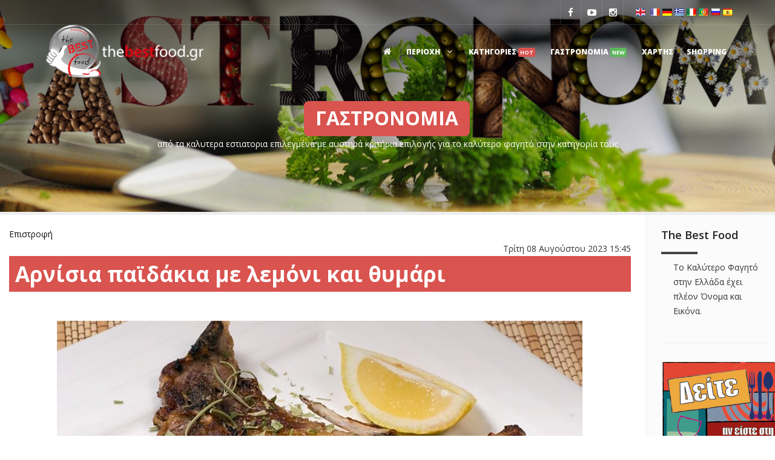

--- FILE ---
content_type: text/html; charset=utf-8
request_url: https://www.thebestfood.gr/index.aspx?m=gastronomy&id=11415
body_size: 23756
content:

<!DOCTYPE html>
<HTML lang="en">
	<HEAD>
		<title id="PageTitle">Αρνίσια παϊδάκια με λεμόνι και θυμάρι | thebestfood.gr</title>
		<meta charset="utf-8">
		<meta id="metaDescription" name="description" content="Τα καλυτερα εστιατορια της Ελλαδας επιλεγμένα με αυστηρά ποιοτικά κριτήρια και βραβευμένα για το καλύτερο φαγητό στην περιοχή τους"></meta>
		<meta id="metaKeywords" name="keywords" content="thebestfood, food, Εστιατόρια, Οίνος, Ελληνικά Εστιατόρια, Ελληνική Κουζίνα, Οδηγός Εστιατορίων, Γεύσεις, Ταβέρνες, Μεζεδοπωλεία, Γαστρονομικές Βραδιές, Υψηλή Γαστρονομία, φαγητό, Μαγειρική, Γαστρονομία,  Μεσογειακή Κουζίνα, Μουσικά Μεζεδοπωλεία, Ορεκτικά, Κυρίως Πιάτα, Επιδόρπια, Χορτοφαγία, ψαροταβέρνα, Διεθνής Κουζίνα, Εστιατόρια με Μουσική, Κινέζικη κουζίνα, Κρητική κουζίνα, Μεξικάνικη Κουζίνα, Παραδοσιακή κουζίνα, Ελλάδα, Κρήτη, Σαντορίνη, Ηράκλειο, Χανιά, Ρέθυμνο, Λασίθι, restaurants, Wine, Greek Restaurants, Greek Cuisine, Guide Restaurants, Taste, Tavern, snack, Gastronomy Nights, high gastronomy, specialite, vegetarian, recipes, gastronomy, cafe restaurant, Mediterranean cuisine, desserts, vegetarianism, beer restaurant, fish restaurant"></meta>
		<meta name="author" content="thebestfood.gr" />
		<meta property="og:type" content="article" />
		<meta id="og_title" property="og:title" content="Αρνίσια παϊδάκια με λεμόνι και θυμάρι"></meta>
		<meta id="og_description" property="og:description" content="Υλικά

18 αρνίσια παϊδάκια
Το ξύσμα και το χυμό 2 λεμονιών
Λίγα κλαδάκια θυμάρι, χωρίς φύλλα, και επιπλέον για το σερβίρισμα αν θέλετε
2 σκελίδες σκόρδο, λιωμένες
200 ml γιαούρτι
Χούμους, ψωμί "></meta>				
		<meta id="og_url" property="og:url" content="https://www.thebestfood.gr"></meta>  
		<meta id="og_image" property="og:image" content="https://www.thebestfood.gr/UserFiles/image/catalog//_foto/_11415.jpg"></meta>		
		<meta name="viewport" content="width=device-width, initial-scale=1, minimum-scale=1, maximum-scale=1, user-scalable=0">
		<link rel="shortcut icon" type="image/x-icon" href="images/favicon.ico">
		<script src="tpl/vendor/jquery/jquery-1.11.2.min.js"></script>
		<!--<script src="tpl/vendor/bootstrap/js/bootstrap.min.js"></script>-->
		<link href="tpl/vendor/bootstrap/css/bootstrap.min.css" rel="stylesheet">
		<link href="tpl/vendor/fontawesome/css/font-awesome.min.css" type="text/css" rel="stylesheet">
		<link href="tpl/vendor/animateit/animate.min.css" rel="stylesheet">
		<link href="tpl/vendor/owlcarousel/owl.carousel.css" rel="stylesheet">
		<link href="tpl/vendor/magnific-popup/magnific-popup.css" rel="stylesheet">
		<link href="tpl/css/theme-base.css" rel="stylesheet">
		<link href="tpl/css/theme-elements.css" rel="stylesheet">	
		<link href="tpl/css/responsive.css" rel="stylesheet">
		<!--[if lt IE 9]>
			<script src="https://css3-mediaqueries-js.googlecode.com/svn/trunk/css3-mediaqueries.js"></script>
		<![endif]-->	
		<link href="tpl/css/color-variations/red.css" rel="stylesheet" type="text/css" media="screen">
		<link href="https://fonts.googleapis.com/css?family=Open+Sans:400,300,800,700,600%7CRaleway:100,300,600,700,800" rel="stylesheet" type="text/css" />
		<link href="https://fonts.googleapis.com/css?family=Roboto:400,300,800,700,600" rel="stylesheet" type="text/css" />
		<link rel="stylesheet" type="text/css" href="tpl/css/custom.css" media="screen" />
		<!--<script src="tpl/vendor/jquery/jquery-1.11.2.min.js"></script>-->
		<script src="tpl/vendor/plugins-compressed.js"></script>
		<link rel="stylesheet" type="text/css" href="tpl/vendor/rs-plugin/css/settings.css">
		<link rel="stylesheet" type="text/css" href="tpl/vendor/rs-plugin/css/layers.css">
		<link rel="stylesheet" type="text/css" href="tpl/vendor/rs-plugin/css/navigation.css">
		<link rel="stylesheet" type="text/css" href="tpl/css/rs-plugin-styles.css">
		<script type="text/javascript" src="tpl/vendor/rs-plugin/js/jquery.themepunch.tools.min.js"></script>
		<script type="text/javascript" src="tpl/vendor/rs-plugin/js/jquery.themepunch.revolution.min.js"></script>
		<script type="text/javascript" src="js/fcb/source/jquery.fancybox.js?v=2.1.5"></script>
		<link rel="stylesheet" type="text/css" href="js/fcb/source/jquery.fancybox.css?v=2.1.5" media="screen" />	
		<script type="text/javascript" src="js/fcb/source/helpers/jquery.fancybox-buttons.js"></script>
		<link rel="stylesheet" type="text/css" href="js/fcb/source/helpers/jquery.fancybox-buttons.css" media="screen" />	
		<link rel="stylesheet" href="js/sab/smart-app-banner.css" type="text/css" media="screen">		
		<meta name="google-play-app" content="app-id=gr.thebestfood.tbf">
		<!-- Google tag (gtag.js) -->
		<script async src="https://www.googletagmanager.com/gtag/js?id=G-NKMHW12GL9"></script>
		<script>
		  window.dataLayer = window.dataLayer || [];
		  function gtag(){dataLayer.push(arguments);}
		  gtag('js', new Date());

		  gtag('config', 'G-NKMHW12GL9');
		</script>
	</HEAD>
	<body id="top" class="wide">
		<form method="post" action="./index.aspx?m=gastronomy&amp;id=11415" id="Form1">
<div class="aspNetHidden">
<input type="hidden" name="__VIEWSTATE" id="__VIEWSTATE" value="/wEPDwULLTE5NDI1MDQ4NTkPZBYKAgEPFgIeCWlubmVyaHRtbAVWzpHPgc69zq/[base64]/Pg865zrEgz4DOsc+KzrTOrM66zrnOsQrOpM6/IM6+z43Pg868zrEgzrrOsc65IM+Ezr8gz4fPhc68z4wgMiDOu861zrzOv869zrnPjs69Cs6bzq/Os86xIM66zrvOsc60zqzOus65zrEgzrjPhc68zqzPgc65LCDPh8+Jz4HOr8+CIM+Gz43Ou867zrEsIM66zrHOuSDOtc+AzrnPgM67zq3Ov869IM6zzrnOsSDPhM6/IM+DzrXPgc6yzq/Pgc65z4POvM6xIM6xzr0gzrjOrc67zrXPhM61CjIgz4POus61zrvOr860zrXPgiDPg866z4zPgc60zr8sIM67zrnPic68zq3Ovc61z4IKMjAwIG1sIM6zzrnOsc6/[base64]/[base64]/bWlkPTUzJmN0aWQ9OTMxOTAxMDEiIG9uY2xpY2s9IndpbmRvdy5sb2NhdGlvbi5ocmVmPSdpbmRleC5hc3B4P21pZD01MyZjdGlkPTkzMTkwMTAxJyI+zpHOoc6czpXOnc6pzp08L2E+PC9saT4NCgkJCQkJCSAgICAgICAgPGxpPjxhIGhyZWY9ImluZGV4LmFzcHg/bWlkPTUzJmN0aWQ9OTMxOTA0MDEiIG9uY2xpY2s9IndpbmRvdy5sb2NhdGlvbi5ocmVmPSdpbmRleC5hc3B4P21pZD01MyZjdGlkPTkzMTkwNDAxJyI+zpPOlc6pzqHOk86Zzp/Opc6gzp/Om86VzqnOozwvYT48L2xpPg0KCQkJCQkJICAgICAgICA8bGk+PGEgaHJlZj0iaW5kZXguYXNweD9taWQ9NTMmY3RpZD05MzIyMDMwMyIgb25jbGljaz0id2luZG93LmxvY2F0aW9uLmhyZWY9J2luZGV4LmFzcHg/[base64]/Opc6hzp3OkTwvYT48L2xpPg0KCQkJCQkJICAgICAgICA8bGk+PGEgaHJlZj0iaW5kZXguYXNweD9taWQ9NTMmY3RpZD05MzIzMDQxMiIgb25jbGljaz0id2luZG93LmxvY2F0aW9uLmhyZWY9J2luZGV4LmFzcHg/[base64]/[base64]/z4U8L2E+DQoJCQkJCQkJICAgIDx1bCBjbGFzcz0iZHJvcGRvd24tbWVudSI+DQoJCQkJCQkgICAgICAgIDxsaT48YSBocmVmPSJpbmRleC5hc3B4P21pZD00NCZjdGlkPTkzMTgwNDEzIiAgb25jbGljaz0id2luZG93LmxvY2F0aW9uLmhyZWY9J2luZGV4LmFzcHg/bWlkPTQ0JmN0aWQ9OTMxODA0MTMnIj7Ok86RzpvOm86fzqU8L2E+PC9saT4NCgkJCQkJCSAgICAgICAgPGxpPjxhIGhyZWY9ImluZGV4LmFzcHg/bWlkPTQ0JmN0aWQ9OTMxNDAyMDciICBvbmNsaWNrPSJ3aW5kb3cubG9jYXRpb24uaHJlZj0naW5kZXguYXNweD9taWQ9NDQmY3RpZD05MzE0MDIwNyciPs6czpHOoc6Zzp/OpTwvYT48L2xpPg0KCQkJCQkJICAgICAgICA8bGk+PGEgaHJlZj0iaW5kZXguYXNweD9taWQ9NDQmY3RpZD05MzE4MDQwNyIgIG9uY2xpY2s9IndpbmRvdy5sb2NhdGlvbi5ocmVmPSdpbmRleC5hc3B4P21pZD00NCZjdGlkPTkzMTgwNDA3JyI+zpzOkc6hzp/Opc6bzpE8L2E+PC9saT4NCgkJCQkJCSAgICAgICAgPGxpPjxhIGhyZWY9ImluZGV4LmFzcHg/[base64]/[base64]/bWlkPTE5JyI+zpfPgc6xzrrOu861zq/[base64]/bWlkPTE5JmN0aWQ9OTMwOTA0MDgiICBvbmNsaWNrPSJ3aW5kb3cubG9jYXRpb24uaHJlZj0naW5kZXguYXNweD9taWQ9MTkmY3RpZD05MzA5MDQwOCciPs6azp/Opc6kzp/Opc6bzp/Opc6mzpHOoc6Zzp/[base64]/bWlkPTE5JmN0aWQ9OTMwOTA0MDEiICBvbmNsaWNrPSJ3aW5kb3cubG9jYXRpb24uaHJlZj0naW5kZXguYXNweD9taWQ9MTkmY3RpZD05MzA5MDQwMSciPs6bzpnOnM6Vzp3On86jIM6nzpXOoc6jzp/Onc6XzqPOn86lPC9hPjwvbGk+DQoJCQkJICAgICAgICAJCTxsaT48YSBocmVmPSJpbmRleC5hc3B4P21pZD0xOSZjdGlkPTkzMDYwMzA4IiAgb25jbGljaz0id2luZG93LmxvY2F0aW9uLmhyZWY9J2luZGV4LmFzcHg/bWlkPTE5JmN0aWQ9OTMwNjAzMDgnIj7OnM6RzqHOkc6Yzp/[base64]/bWlkPTE5JmN0aWQ9OTMwOTA0MDIiICBvbmNsaWNrPSJ3aW5kb3cubG9jYXRpb24uaHJlZj0naW5kZXguYXNweD9taWQ9MTkmY3RpZD05MzA5MDQwMiciPs6gzpHOm86ZzpHOoyDOp86VzqHOo86fzp3Ol86jzp/[base64]/[base64]/[base64]/bWlkPTM0JyI+zpvOsc+DzrnOuM6vzr/[base64]/OpSDOnc6ZzprOn86bzpHOn86lPC9hPjwvbGk+DQoJCQkJCQkgICAgPGxpPjxhIGhyZWY9ImluZGV4LmFzcHg/[base64]/[base64]/[base64]/[base64]/[base64]/bWlkPTEmY3RpZD05MTcxMDIwMSIgb25jbGljaz0id2luZG93LmxvY2F0aW9uLmhyZWY9J2luZGV4LmFzcHg/bWlkPTEmY3RpZD05MTcxMDIwMSciPs6azpfOps6ZzqPOmc6RzqM8L2E+PC9saT4NCgkJCQkJCSAgICAgICAgPGxpPjxhIGhyZWY9ImluZGV4LmFzcHg/bWlkPTEmY3RpZD05MTc2MDEwMSIgb25jbGljaz0id2luZG93LmxvY2F0aW9uLmhyZWY9J2luZGV4LmFzcHg/[base64]/OpSDOqM6lzqfOmc6azp/[base64]/bWlkPTEmY3RpZD05MTc2MDMwMSIgb25jbGljaz0id2luZG93LmxvY2F0aW9uLmhyZWY9J2luZGV4LmFzcHg/bWlkPTEmY3RpZD05MTc2MDMwMSciPs6gzpXOnc6kzpXOm86XzqM8L2E+PC9saT4NCgkJCQkJCSAgICAgICAgPGxpPjxhIGhyZWY9ImluZGV4LmFzcHg/bWlkPTEmY3RpZD05MTgzMDEwMSIgb25jbGljaz0id2luZG93LmxvY2F0aW9uLmhyZWY9J2luZGV4LmFzcHg/bWlkPTEmY3RpZD05MTgzMDEwMSciPs6gzpXOoc6ZzqPOpM6VzqHOmc6fzqU8L2E+PC9saT4NCgkJCQkJCSAgICAgICAgPGxpPjxhIGhyZWY9ImluZGV4LmFzcHg/bWlkPTEmY3RpZD05MTc4MDEwMSIgb25jbGljaz0id2luZG93LmxvY2F0aW9uLmhyZWY9J2luZGV4LmFzcHg/[base64]/[base64]/bWlkPTMmY3RpZD05MjE2MDEwMSciPs6SzpHOoc6XzqM8L2E+PC9saT4NCgkJCQkJCSAgICAgICAgPGxpPjxhIGhyZWY9ImluZGV4LmFzcHg/bWlkPTMmY3RpZD05MjI1MDIwMSIgIG9uY2xpY2s9IndpbmRvdy5sb2NhdGlvbi5ocmVmPSdpbmRleC5hc3B4P21pZD0zJmN0aWQ9OTIyNTAyMDEnIj7Oms6RzpvOpc6SzpnOqc6dIM6Yzp/[base64]/[base64]/bWlkPTQwJyI+zqDOtc65z4HOsc65z47PgjwvYT4NCgkJCQkgICAgCQkJPHVsIGNsYXNzPSJkcm9wZG93bi1tZW51Ij4NCgkJCQkgICAgICAgIAkJPGxpPjxhIGhyZWY9ImluZGV4LmFzcHg/[base64]/[base64]/bWlkPTIxJyI+zpjOtc+Dz4POsc67zr/[base64]/[base64]/[base64]/bWlkPTIxJmN0aWQ9OTAzOTAzMDEnIj7Oqc6hzpHOmc6fzprOkc6jzqTOoc6fzqU8L2E+PC9saT4NCgkJCQkJCQk8L3VsPg0KCQkJCQkJPC9saT4NCgkJCQkJCTxsaSBjbGFzcz0iZHJvcGRvd24tc3VibWVudSI+IDxhIGhyZWY9ImluZGV4LmFzcHg/bWlkPTIzIiBvbmNsaWNrPSJ3aW5kb3cubG9jYXRpb24uaHJlZj0naW5kZXguYXNweD9taWQ9MjMnIj7Oms6xzrLOrM67zrHPgjwvYT4NCgkJCQkJCQk8dWwgY2xhc3M9ImRyb3Bkb3duLW1lbnUiPg0KCQkJCQkJPGxpPjxhIGhyZWY9ImluZGV4LmFzcHg/[base64]/[base64]/bWlkPTEwJmN0aWQ9OTAwMjAxMDEnIj7OlM6hzpHOnM6RzqM8L2E+PC9saT4NCgkJCQkJCQk8L3VsPg0KCQkJCQkJPC9saT4NCgkJCQkJCTxsaSBjbGFzcz0iZHJvcGRvd24tc3VibWVudSI+IDxhIGhyZWY9ImluZGV4LmFzcHg/bWlkPTIyIiBvbmNsaWNrPSJ3aW5kb3cubG9jYXRpb24uaHJlZj0naW5kZXguYXNweD9taWQ9MjInIj7Omc+JzrHOvc69zq/Ovc+Jzr08L2E+DQoJCQkJCQkJPHVsIGNsYXNzPSJkcm9wZG93bi1tZW51Ij4NCgkJCQkJCTxsaT48YSBocmVmPSJpbmRleC5hc3B4P21pZD0yMiZjdGlkPTkwODQwNjAyIiAgb25jbGljaz0id2luZG93LmxvY2F0aW9uLmhyZWY9J2luZGV4LmFzcHg/bWlkPTIyJmN0aWQ9OTA4NDA2MDInIj7Okc6czqbOmc6YzpXOkc6jIDwvYT48L2xpPg0KCQkJCQkJPGxpPjxhIGhyZWY9ImluZGV4LmFzcHg/bWlkPTIyJmN0aWQ9OTA4NDAyMDEiICBvbmNsaWNrPSJ3aW5kb3cubG9jYXRpb24uaHJlZj0naW5kZXguYXNweD9taWQ9MjImY3RpZD05MDg0MDIwMSciPs6ZzqnOkc6dzp3Omc6kzqnOnTwvYT48L2xpPg0KCQkJCQkJPGxpPjxhIGhyZWY9ImluZGV4LmFzcHg/bWlkPTIyJmN0aWQ9OTA4NDA1MDgiICBvbmNsaWNrPSJ3aW5kb3cubG9jYXRpb24uaHJlZj0naW5kZXguYXNweD9taWQ9MjImY3RpZD05MDg0MDUwOCciPs6azp/[base64]/[base64]/bWlkPTcmY3RpZD05MTM0MDQwMSciPs6gzpHOpM6hzpHOozwvYT48L2xpPg0KCQkJCQkJPGxpPjxhIGhyZWY9ImluZGV4LmFzcHg/bWlkPTcmY3RpZD05MTM0MDUwMiIgIG9uY2xpY2s9IndpbmRvdy5sb2NhdGlvbi5ocmVmPSdpbmRleC5hc3B4P21pZD03JmN0aWQ9OTEzNDA1MDInIj7Ooc6Zzp/[base64]/bWlkPTMxJmN0aWQ9OTI3MDAxMDYnIj7Okc6azqHOqc6kzpfOoc6Zzp/OpTwvYT48L2xpPg0KCQkJCQkJPGxpPjxhIGhyZWY9ImluZGV4LmFzcHg/[base64]/[base64]/Omc6RzqM8L2E+PC9saT4NCgkJCQkJCQk8L3VsPg0KCQkJCQkJPC9saT4NCgkJCQkJCTxsaSBjbGFzcz0iZHJvcGRvd24tc3VibWVudSI+IDxhIGhyZWY9ImluZGV4LmFzcHg/bWlkPTMzIiBvbmNsaWNrPSJ3aW5kb3cubG9jYXRpb24uaHJlZj0naW5kZXguYXNweD9taWQ9MzMnIj7Om86xz4HOr8+DzrfPgjwvYT4NCgkJCQkJCQk8dWwgY2xhc3M9ImRyb3Bkb3duLW1lbnUiPg0KCQkJCQkJPGxpPjxhIGhyZWY9ImluZGV4LmFzcHg/[base64]/bWlkPTM3JmN0aWQ9OTEwOTAxMDEiICBvbmNsaWNrPSJ3aW5kb3cubG9jYXRpb24uaHJlZj0naW5kZXguYXNweD9taWQ9MzcmY3RpZD05MTA5MDEwMSciPs6RzpvOn86dzp3Ol86jzp/OpTwvYT48L2xpPg0KCQkJCQkJPGxpPjxhIGhyZWY9ImluZGV4LmFzcHg/bWlkPTM3JmN0aWQ9OTEwNTA0MDEiICBvbmNsaWNrPSJ3aW5kb3cubG9jYXRpb24uaHJlZj0naW5kZXguYXNweD9taWQ9MzcmY3RpZD05MTA1MDQwMSciPs6Szp/Om86fzqU8L2E+PC9saT4NCgkJCQkJCTxsaT48YSBocmVmPSJpbmRleC5hc3B4P21pZD0zNyZjdGlkPTkxMDUwNjAxIiAgb25jbGljaz0id2luZG93LmxvY2F0aW9uLmhyZWY9J2luZGV4LmFzcHg/[base64]/bWlkPTM4JmN0aWQ9OTI1NDA0MDEiICBvbmNsaWNrPSJ3aW5kb3cubG9jYXRpb24uaHJlZj0naW5kZXguYXNweD9taWQ9MzgmY3RpZD05MjU0MDQwMSciPs6SzpXOoc6TzpHOozwvYT48L2xpPg0KCQkJCQkJPGxpPjxhIGhyZWY9ImluZGV4LmFzcHg/[base64]/[base64]/OpTwvYT48L2xpPg0KCQkJCQkJPGxpPjxhIGhyZWY9ImluZGV4LmFzcHg/[base64]/bWlkPTU0JmN0aWQ9OTI2NjA1MDQnIj7Oms6RzpzOoM6ZzqnOnTwvYT48L2xpPg0KCQkJCQkJPGxpPjxhIGhyZWY9ImluZGV4LmFzcHg/[base64]/bWlkPTU0JmN0aWQ9OTI2NjA2MDgnIj7On86bzqXOnM6gzqnOnTwvYT48L2xpPg0KCQkJCQkJPGxpPjxhIGhyZWY9ImluZGV4LmFzcHg/[base64]/bWlkPTUwJyI+zqbOu8+Jz4HOr869zrfPgjwvYT4NCgkJCQkJCQk8dWwgY2xhc3M9ImRyb3Bkb3duLW1lbnUiPg0KCQkJCQkJPGxpPjxhIGhyZWY9ImluZGV4LmFzcHg/[base64]/[base64]/OpSDOoM6Rzp3OpM6VzpvOlc6XzpzOn86dzp/OozwvYT48L2xpPg0KCQkJCQkJPGxpPjxhIGhyZWY9ImluZGV4LmFzcHg/[base64]/[base64]/OpTwvYT48L2xpPg0KCQkJCQkJPGxpPjxhIGhyZWY9ImluZGV4LmFzcHg/[base64]/[base64]/OpSDOoM6VzqTOoc6fzqU8L2E+PC9saT4NCgkJCQkJCTxsaT48YSBocmVmPSJpbmRleC5hc3B4P21pZD0zNiZjdGlkPTkxMjEwNzAzIiAgb25jbGljaz0id2luZG93LmxvY2F0aW9uLmhyZWY9J2luZGV4LmFzcHg/bWlkPTM2JmN0aWQ9OTEyMTA3MDMnIj7Olc6ezpHOnc6YzpXOmc6RzqM8L2E+PC9saT4NCgkJCQkJCTxsaT48YSBocmVmPSJpbmRleC5hc3B4P21pZD0zNiZjdGlkPTkxMjEwNjA2IiAgb25jbGljaz0id2luZG93LmxvY2F0aW9uLmhyZWY9J2luZGV4LmFzcHg/[base64]/[base64]/bWlkPTM2JmN0aWQ9OTEyMTAyMDEnIj7Onc6lzpTOoc6Zzp/OpTwvYT48L2xpPg0KCQkJCQkJPGxpPjxhIGhyZWY9ImluZGV4LmFzcHg/bWlkPTM2JmN0aWQ9OTEyMTAyMDciICBvbmNsaWNrPSJ3aW5kb3cubG9jYXRpb24uaHJlZj0naW5kZXguYXNweD9taWQ9MzYmY3RpZD05MTIxMDIwNyciPs6gzp/Ooc6fzqU8L2E+PC9saT4NCgkJCQkJCTxsaT48YSBocmVmPSJpbmRleC5hc3B4P21pZD0zNiZjdGlkPTkxMjEwMTEzIiAgb25jbGljaz0id2luZG93LmxvY2F0aW9uLmhyZWY9J2luZGV4LmFzcHg/[base64]/[base64]/Pgc65zrXPgjxzcGFuIGNsYXNzPSJsYWJlbCBsYWJlbC1kYW5nZXIgaW5maW5pdCI+SE9UPC9zcGFuPjwvYT48L2xpPg0KCQkJCTxsaT48YSBocmVmPSJpbmRleC5hc3B4P209Z2FzdHJvbm9teSI+zpPOsc+Dz4TPgc6/[base64]/[base64]/z4bOrjwvYT48YnI+DQo8ZGl2IGFsaWduPSJyaWdodCIgc3R5bGU9Im1hcmdpbi10b3A6MHB4O3BhZGRpbmctdG9wOjBweDsiPs6kz4HOr8+EzrcgMDggzpHPhc6zzr/[base64]/Pg865zrEgz4DOsc+KzrTOrM66zrnOsTxicj4NCs6kzr8gzr7Pjc+DzrzOsSDOus6xzrkgz4TOvyDPh8+FzrzPjCAyIM67zrXOvM6/zr3Ouc+Ozr08YnI+DQrOm86vzrPOsSDOus67zrHOtM6szrrOuc6xIM64z4XOvM6sz4HOuSwgz4fPic+Bzq/PgiDPhs+NzrvOu86xLCDOus6xzrkgzrXPgM65z4DOu86tzr/OvSDOs865zrEgz4TOvyDPg861z4HOss6vz4HOuc+DzrzOsSDOsc69IM64zq3Ou861z4TOtTxicj4NCjIgz4POus61zrvOr860zrXPgiDPg866z4zPgc60zr8sIM67zrnPic68zq3Ovc61z4I8YnI+DQoyMDAgbWwgzrPOuc6xzr/Pjc+Bz4TOuTxicj4NCs6nzr/Pjc68zr/Phc+CLCDPiM+JzrzOryDOus6xzrkgz4DPgc6sz4POuc69zrcgz4POsc67zqzPhM6xIM6zzrnOsSDPhM6/IM+DzrXPgc6yzq/Pgc65z4POvM6xPGJyPg0KPGJyPg0KPHN0cm9uZz7Olc66z4TOrc67zrXPg863PGJyPg0KPGJyPg0KzpLOrs68zrEgMTwvc3Ryb25nPjxicj4NCs6kzr/PgM6/zrjOtc+Ezq7Pg8+EzrUgz4TOsSDPgM6xz4rOtM6szrrOuc6xIM6xz4HOvc65zr/PjSDPg861IM6tzr3OsSDPg866zrXPjc6/z4IuPGJyPg0KPHN0cm9uZz7Oks6uzrzOsSAyPC9zdHJvbmc+PGJyPg0KzqPOtSDOrc69zrEgzrzPgM6/zrsgzrHOvc6xzrzOtc6vzr7PhM61IM+Ezr8gzr7Pjc+DzrzOsSDOus6xzrkgz4TOvyDPh8+FzrzPjCDOu861zrzOv869zrnOv8+NLCDPhM6xIM+Gz43Ou867zrEgzrjPhc68zrHPgc65zr/PjSDOus6xzrkgz4TOvyDPg866z4zPgc60zr8uPGJyPg0KPHN0cm9uZz7Oks6uzrzOsSAzPC9zdHJvbmc+PGJyPg0KzqDOtc+BzrnPh8+Nz4PPhM61IM+EzrcgzrzOsc+BzrnOvc6szrTOsSDPg8+EzrEgz4DOsc+KzrTOrM66zrnOsSwgzrPPhc+Bzq/[base64]/OsSDOtM+JzrzOsc+Ezq/Ov8+FIM6zzrnOsSAxNSDOu861z4DPhM6sLjxicj4NCjxzdHJvbmc+zpLOrs68zrEgNDwvc3Ryb25nPjxicj4NCs6Rzr3Osc66zrHPhM6tz4jPhM61IM+Ezr8gzrPOuc6xzr/Pjc+Bz4TOuSDOvM61IM67zq/Os86/IM66zrHPgc+NzrrOtc+FzrzOsSwgzrLOs86szrvPhM61IM+Ezr8gzrHPgc69zq8gzrHPgM+MIM+EzrcgzrzOsc+BzrnOvc6szrTOsSDOus6xzrkgz4TPgc6vz4jPhM61IM+Ezr8gzrzOtSDPhM6/IM6zzrnOsc6/z43Pgc+EzrkuIM6ozq7Pg8+EzrUgz4PPhM6/IM68z4DOrM+BzrzPgM61zrrOuc6/z4Ugzq4gz4PPhM63IM+Dz4fOrM+BzrEgzrPOuc6xIDUtIDE1IM67zrXPgM+EzqwsIM6zz4XPgc6vzrbOv869z4TOsc+CIM68zrnOsSDPhs6/z4HOrCwgzrzOrc+Hz4HOuSDPhM6/IM6xz4HOvc6vIM69zrEgz4jOt864zrXOryDPg8+NzrzPhs+Jzr3OsSDOvM61IM+EzrnPgiDPgM+Bzr/PhM65zrzOrs+DzrXOuc+CIM+DzrHPgi48YnI+DQo8c3Ryb25nPs6Szq7OvM6xIDU8L3N0cm9uZz48YnI+DQrOoM6xz4PPgM6xzrvOr8+Dz4TOtSDOvM61IM67zq/Os86/IM64z4XOvM6sz4HOuSDOsc66z4zOvM6xLCDOsc69IM64zq3Ou861z4TOtSwgzrrOsc65IM+DzrXPgc6yzq/Pgc61z4TOtSDOvM61IM66zr/Phc+EzrHOu865zq3PgiDPh86/z43OvM6/[base64]/IocoFbqq0+d6uETC0YGk0AJFx3A==" />
</div>

<div class="aspNetHidden">

	<input type="hidden" name="__VIEWSTATEGENERATOR" id="__VIEWSTATEGENERATOR" value="90059987" />
</div>					
		<!-- ************************* new template -->
		<!-- WRAPPER -->
		<div class="wrapper" style="overflow:hidden">	
			 
			<!-- TOPBAR -->
			<div id="topbar" class="topbar-transparent topbar-dark">
				<div class="container">
				
					<div style="float:left;margin-top:7px;margin-bottom:0px;border:0px solid red;color:white">
							
					</div>
					<div class="topbar-dropdown" style="display:block;">
										
						
						
								
						<div style="display:none;">
							<div class="title">Ελληνικά <i class="fa fa-caret-down"></i></div>
							<div class="dropdown-list">
								<a class="list-entry" href="#">English</a>
								<a class="list-entry" href="#">French</a>
								<a class="list-entry" href="#">Spanish</a>
							</div>
						</div>
												
					</div>
					
					<div style="float:right;margin-top:5px;margin-left:20px;margin-bottom:0px;border:0px solid red">
					<a href="#" onclick="doGTranslate('el|en');return false;" title="English" class="gflag nturl" style="background-position:-0px -0px;"><img src="images/United-Kingdom-Flag.png" height="16" width="16" alt="English" /></a>
					&nbsp;<a href="#" onclick="doGTranslate('el|fr');return false;" title="French" class="gflag nturl" style="background-position:-200px -100px;"><img src="images/France-Flag.png" height="16" width="16" alt="French" /></a>&nbsp;<a href="#" onclick="doGTranslate('el|de');return false;" title="German" class="gflag nturl" style="background-position:-300px -100px;"><img src="images/Germany-Flag.png" height="16" width="16" alt="German" /></a>&nbsp;<a href="#" onclick="doGTranslate('el|el');return false;" title="Greek" class="gflag nturl" style="background-position:-400px -100px;"><img src="images/Greece-Flag.png" height="16" width="16" alt="Greek" /></a>&nbsp;<a href="#" onclick="doGTranslate('el|it');return false;" title="Italian" class="gflag nturl" style="background-position:-600px -100px;"><img src="images/Italy-Flag.png" height="16" width="16" alt="Italian" /></a>&nbsp;<a href="#" onclick="doGTranslate('el|pt');return false;" title="Portuguese" class="gflag nturl" style="background-position:-300px -200px;"><img src="images/Portugal-Flag.png" height="16" width="16" alt="Portuguese" /></a>&nbsp;<a href="#" onclick="doGTranslate('el|ru');return false;" title="Russian" class="gflag nturl" style="background-position:-500px -200px;"><img src="images/Russia.png" height="16" width="16" alt="Russian" /></a>&nbsp;<a href="#" onclick="doGTranslate('el|es');return false;" title="Spanish" class="gflag nturl" style="background-position:-600px -200px;"><img src="images/Spain-Flag.png" height="16" width="16" alt="Spanish" /></a></div>
					
					<div class="topbar-dropdown"  style="display:none;">
						<div class="title"><i class="fa fa-user"></i><a href="#">Login</a></div>

						<div class="topbar-form">
							<form>
								<div class="form-group">
									<label class="sr-only">Username or Email</label>
									<input type="text" placeholder="Username or Email" class="form-control">

								</div>
								<div class="form-group">
									<label class="sr-only">Password</label>
									<input type="password" placeholder="Password" class="form-control">
								</div>
								<div class="form-inline form-group">
									<div class="checkbox">
										<label>
											<input type="checkbox">
											<small> Remember me</small> </label>
									</div>
									<button type="button" class="btn btn-primary btn-block">Login</button>
								</div>
							</form>
						</div>
					</div>

					

					<div class="hidden-xs">
						<div class="social-icons social-icons-colored-hover">
							<ul>
								<li class="social-facebook"><a href="https://www.facebook.com/thebestfood.gr" target="_blank"><i class="fa fa-facebook"></i></a></li>
								<li class="social-twitter" style="display:none"><a href="#" target="_blank"><i class="fa fa-twitter"></i></a></li>
								<li class="social-google" style="display:none"><a href="#" target="_blank"><i class="fa fa-google-plus"></i></a></li>							
								<li class="social-youtube"><a href="https://www.youtube.com/channel/UCJEYefHvU6BqTG1aV-XBSmA" target="_blank"><i class="fa fa-youtube-play"></i></a></li>
<li class="social-instagram"><a href="https://www.instagram.com/thebestfood.gr/" target="_blank"><i class="fa fa-instagram"></i></a></li>								
							</ul>
						</div>
					</div>

				</div>
			</div>
			<!-- END: TOPBAR -->

			<!-- HEADER -->
			<!--header-modern header-dark no-padding-->
			<header id="header" class="header-transparent header-dark">
				<div id="header-wrap">
					<div class="container">

						<!--LOGO-->
						<div id="logo">
							<a href="index.aspx" class="logo" data-dark-logo="images/thebestfood-s.png"><img src="images/thebestfood-s.png" alt="thebestfood"></a>
							
						</div>
						
						<!--END: LOGO-->

						<!--MOBILE MENU -->
						<div class="nav-main-menu-responsive">
							<button class="lines-button x" type="button" data-toggle="collapse" data-target=".main-menu-collapse">
								<span class="lines"></span>
							</button>
						</div>
						<!--END: MOBILE MENU -->

						

						<!--TOP SEARCH -->
						<div id="top-search"  style="display:none;"> <a id="top-search-trigger"><i class="fa fa-search"></i><i class="fa fa-close"></i></a>
							<form action="search-results-page.html" method="get">
								<input type="text" name="q" class="form-control" value="" placeholder="Start typing & press  &quot;Enter&quot;">
							</form>
						</div>
						<!--END: TOP SEARCH -->

						<!--NAVIGATION-->
						
						<div class="navbar-collapse collapse main-menu-collapse navigation-wrap">
							<div class="container">
										<nav id="mainMenu" class="main-menu mega-menu">
			<ul class="main-menu nav nav-pills">
				<li class="dropdown"><a href="index.aspx" onclick="window.location.href='index.aspx'"><i class="fa fa-home"></i></a>
				</li>
				<li class="dropdown"> <a href="#" >Περιοχη <i class="fa fa-angle-down"></i> </a>
					<ul class="dropdown-menu">
				        <li style="text-align:center"><a href="index.aspx?mid=-1" onclick="window.location.href='index.aspx?mid=-1'">ΟΛΕΣ ΟΙ ΠΟΛΕΙΣ<span class="label label-danger infinit">HOT</span></a></li>
						<li class="dropdown-submenu"> <a href="#">Κρήτης</a>
							<ul class="dropdown-menu">
						      <li class="dropdown-submenu"> <a href="index.aspx?mid=53" onclick="window.location.href='index.aspx?mid=53'">Χανίων</a>
							    <ul class="dropdown-menu">
						        <li><a href="index.aspx?mid=53&ctid=93250702" onclick="window.location.href='index.aspx?mid=53&ctid=93250702'">ΑΛΜΥΡΙΔΑ</a></li>
						        <li><a href="index.aspx?mid=53&ctid=93190101" onclick="window.location.href='index.aspx?mid=53&ctid=93190101'">ΑΡΜΕΝΩΝ</a></li>
						        <li><a href="index.aspx?mid=53&ctid=93190401" onclick="window.location.href='index.aspx?mid=53&ctid=93190401'">ΓΕΩΡΓΙΟΥΠΟΛΕΩΣ</a></li>
						        <li><a href="index.aspx?mid=53&ctid=93220303" onclick="window.location.href='index.aspx?mid=53&ctid=93220303'">ΚΑΛΟΥΔΙΑΝΩΝ</a></li>
						        <li><a href="index.aspx?mid=53&ctid=93190404" onclick="window.location.href='index.aspx?mid=53&ctid=93190404'">ΚΟΥΡΝΑ</a></li>
						        <li><a href="index.aspx?mid=53&ctid=93230412" onclick="window.location.href='index.aspx?mid=53&ctid=93230412'">ΠΛΑΤΑΝΙΑ</a></li>
						        <li><a href="index.aspx?mid=53&ctid=93210105" onclick="window.location.href='index.aspx?mid=53&ctid=93210105'">ΣΟΥΓΙΑΣ</a></li>
						        <li><a href="index.aspx?mid=53&ctid=93250701" onclick="window.location.href='index.aspx?mid=53&ctid=93250701'">ΧΑΝΙΑ</a></li>
							    </ul>
						       </li>
						      <li class="dropdown-submenu"> <a href="index.aspx?mid=44" onclick="window.location.href='index.aspx?mid=44'">Ρεθύμνου</a>
							    <ul class="dropdown-menu">
						        <li><a href="index.aspx?mid=44&ctid=93180413"  onclick="window.location.href='index.aspx?mid=44&ctid=93180413'">ΓΑΛΛΟΥ</a></li>
						        <li><a href="index.aspx?mid=44&ctid=93140207"  onclick="window.location.href='index.aspx?mid=44&ctid=93140207'">ΜΑΡΙΟΥ</a></li>
						        <li><a href="index.aspx?mid=44&ctid=93180407"  onclick="window.location.href='index.aspx?mid=44&ctid=93180407'">ΜΑΡΟΥΛΑ</a></li>
						        <li><a href="index.aspx?mid=44&ctid=93170110"  onclick="window.location.href='index.aspx?mid=44&ctid=93170110'">ΠΑΝΟΡΜΟΥ</a></li>
						        <li><a href="index.aspx?mid=44&ctid=93140211"  onclick="window.location.href='index.aspx?mid=44&ctid=93140211'">ΠΛΑΚΙΑ</a></li>
						        <li><a href="index.aspx?mid=44&ctid=93180401"  onclick="window.location.href='index.aspx?mid=44&ctid=93180401'">ΡΕΘΥΜΝΟ</a></li>
							    </ul>
						      </li>
						      <li class="dropdown-submenu"> <a href="index.aspx?mid=19" onclick="window.location.href='index.aspx?mid=19'">Ηρακλείου</a>
				    			<ul class="dropdown-menu">
				        		<li><a href="index.aspx?mid=19&ctid=93050201"  onclick="window.location.href='index.aspx?mid=19&ctid=93050201'">ΗΡΑΚΛΕΙΟ</a></li>
				        		<li><a href="index.aspx?mid=19&ctid=93080313"  onclick="window.location.href='index.aspx?mid=19&ctid=93080313'">ΚΑΛΑΜΑΚΙΟΥ</a></li>
				        		<li><a href="index.aspx?mid=19&ctid=93090408"  onclick="window.location.href='index.aspx?mid=19&ctid=93090408'">ΚΟΥΤΟΥΛΟΥΦΑΡΙΟΥ</a></li>
				        		<li><a href="index.aspx?mid=19&ctid=93090303"  onclick="window.location.href='index.aspx?mid=19&ctid=93090303'">ΚΡΑΣΙΟΥ</a></li>
				        		<li><a href="index.aspx?mid=19&ctid=93090401"  onclick="window.location.href='index.aspx?mid=19&ctid=93090401'">ΛΙΜΕΝΟΣ ΧΕΡΣΟΝΗΣΟΥ</a></li>
				        		<li><a href="index.aspx?mid=19&ctid=93060308"  onclick="window.location.href='index.aspx?mid=19&ctid=93060308'">ΜΑΡΑΘΟΥ</a></li>
				        		<li><a href="index.aspx?mid=19&ctid=93080312"  onclick="window.location.href='index.aspx?mid=19&ctid=93080312'">ΜΑΤΑΛΩΝ</a></li>
				        		<li><a href="index.aspx?mid=19&ctid=93090402"  onclick="window.location.href='index.aspx?mid=19&ctid=93090402'">ΠΑΛΙΑΣ ΧΕΡΣΟΝΗΣΟΥ</a></li>
				        		<li><a href="index.aspx?mid=19&ctid=93020313"  onclick="window.location.href='index.aspx?mid=19&ctid=93020313'">ΠΕΖΑ</a></li>
				        		<li><a href="index.aspx?mid=19&ctid=93080309"  onclick="window.location.href='index.aspx?mid=19&ctid=93080309'">ΠΙΤΣΙΔΙΩΝ</a></li>
				        		<li><a href="index.aspx?mid=19&ctid=93060104"  onclick="window.location.href='index.aspx?mid=19&ctid=93060104'">ΡΟΔΙΑΣ</a></li>
				        		<li><a href="index.aspx?mid=19&ctid=93080310"  onclick="window.location.href='index.aspx?mid=19&ctid=93080310'">ΣΙΒΑ</a></li>
				        		<li><a href="index.aspx?mid=19&ctid=93050208"  onclick="window.location.href='index.aspx?mid=19&ctid=93050208'">ΣΚΑΛΑΝΙ</a></li>
							    </ul>
		    			      </li>
						      <li class="dropdown-submenu"> <a href="index.aspx?mid=34" onclick="window.location.href='index.aspx?mid=34'">Λασιθίου</a>
		    					<ul class="dropdown-menu">
						    <li><a href="index.aspx?mid=34&ctid=93100101"  onclick="window.location.href='index.aspx?mid=34&ctid=93100101'">ΑΓΙΟΥ ΝΙΚΟΛΑΟΥ</a></li>
						    <li><a href="index.aspx?mid=34&ctid=93100102"  onclick="window.location.href='index.aspx?mid=34&ctid=93100102'">ΕΛΟΥΝΤΑΣ</a></li>
						    <li><a href="index.aspx?mid=34&ctid=93110101"  onclick="window.location.href='index.aspx?mid=34&ctid=93110101'">ΙΕΡΑΠΕΤΡΑΣ</a></li>
						    <li><a href="index.aspx?mid=34&ctid=93100313"  onclick="window.location.href='index.aspx?mid=34&ctid=93100313'">ΠΛΑΚΑΣ</a></li>
						    <li><a href="index.aspx?mid=34&ctid=93120110"  onclick="window.location.href='index.aspx?mid=34&ctid=93120110'">ΤΖΕΡΜΙΑΔΟΥ</a></li>
							    </ul>
						      </li>
						    </ul>
						</li>
						<li class="dropdown-submenu"> <a href="#">Αττικής</a>
							<ul class="dropdown-menu">
						      <li class="dropdown-submenu"> <a href="index.aspx?mid=1" onclick="window.location.href='index.aspx?mid=1'">Αθηνών</a>
							    <ul class="dropdown-menu">
						        <li><a href="index.aspx?mid=1&ctid=91790101" onclick="window.location.href='index.aspx?mid=1&ctid=91790101'">ΑΓΙΑΣ ΒΑΡΒΑΡΑΣ</a></li>
						        <li><a href="index.aspx?mid=1&ctid=91670101" onclick="window.location.href='index.aspx?mid=1&ctid=91670101'">ΑΓΙΑΣ ΠΑΡΑΣΚΕΥΗΣ</a></li>
						        <li><a href="index.aspx?mid=1&ctid=91860101" onclick="window.location.href='index.aspx?mid=1&ctid=91860101'">ΑΘΗΝΑΙΩΝ</a></li>
						        <li><a href="index.aspx?mid=1&ctid=91810101" onclick="window.location.href='index.aspx?mid=1&ctid=91810101'">ΑΙΓΑΛΕΩ</a></li>
						        <li><a href="index.aspx?mid=1&ctid=91950101" onclick="window.location.href='index.aspx?mid=1&ctid=91950101'">ΑΛΙΜΟΥ</a></li>
						        <li><a href="index.aspx?mid=1&ctid=91680101" onclick="window.location.href='index.aspx?mid=1&ctid=91680101'">ΑΜΑΡΟΥΣΙΟΥ</a></li>
						        <li><a href="index.aspx?mid=1&ctid=91970101" onclick="window.location.href='index.aspx?mid=1&ctid=91970101'">ΑΡΓΥΡΟΥΠΟΛΗΣ</a></li>
						        <li><a href="index.aspx?mid=1&ctid=91690101" onclick="window.location.href='index.aspx?mid=1&ctid=91690101'">ΒΡΙΛΗΣΣΙΩΝ</a></li>
						        <li><a href="index.aspx?mid=1&ctid=91960101" onclick="window.location.href='index.aspx?mid=1&ctid=91960101'">ΓΛΥΦΑΔΑΣ</a></li>
						        <li><a href="index.aspx?mid=1&ctid=91820101" onclick="window.location.href='index.aspx?mid=1&ctid=91820101'">ΙΛΙΟΥ (ΝΕΩΝ ΛΙΟΣΙΩΝ)</a></li>
						        <li><a href="index.aspx?mid=1&ctid=91920101" onclick="window.location.href='index.aspx?mid=1&ctid=91920101'">ΚΑΙΣΑΡΙΑΝΗΣ</a></li>
						        <li><a href="index.aspx?mid=1&ctid=91980101" onclick="window.location.href='index.aspx?mid=1&ctid=91980101'">ΚΑΛΛΙΘΕΑΣ</a></li>
						        <li><a href="index.aspx?mid=1&ctid=91710201" onclick="window.location.href='index.aspx?mid=1&ctid=91710201'">ΚΗΦΙΣΙΑΣ</a></li>
						        <li><a href="index.aspx?mid=1&ctid=91760101" onclick="window.location.href='index.aspx?mid=1&ctid=91760101'">ΜΕΛΙΣΣΙΩΝ</a></li>
						        <li><a href="index.aspx?mid=1&ctid=91740101" onclick="window.location.href='index.aspx?mid=1&ctid=91740101'">ΝΕΑΣ ΙΩΝΙΑΣ</a></li>
						        <li><a href="index.aspx?mid=1&ctid=92000101" onclick="window.location.href='index.aspx?mid=1&ctid=92000101'">ΝΕΑΣ ΣΜΥΡΝΗΣ</a></li>
						        <li><a href="index.aspx?mid=1&ctid=91930101" onclick="window.location.href='index.aspx?mid=1&ctid=91930101'">ΝΕΑΣ ΦΙΛΑΔΕΛΦΕΙΑΣ</a></li>
						        <li><a href="index.aspx?mid=1&ctid=91770101" onclick="window.location.href='index.aspx?mid=1&ctid=91770101'">ΝΕΟΥ ΨΥΧΙΚΟΥ</a></li>
						        <li><a href="index.aspx?mid=1&ctid=92010101" onclick="window.location.href='index.aspx?mid=1&ctid=92010101'">ΠΑΛΑΙΟΥ ΦΑΛΗΡΟΥ</a></li>
						        <li><a href="index.aspx?mid=1&ctid=91760301" onclick="window.location.href='index.aspx?mid=1&ctid=91760301'">ΠΕΝΤΕΛΗΣ</a></li>
						        <li><a href="index.aspx?mid=1&ctid=91830101" onclick="window.location.href='index.aspx?mid=1&ctid=91830101'">ΠΕΡΙΣΤΕΡΙΟΥ</a></li>
						        <li><a href="index.aspx?mid=1&ctid=91780101" onclick="window.location.href='index.aspx?mid=1&ctid=91780101'">ΧΑΛΑΝΔΡΙΟΥ</a></li>
							    </ul>
						       </li>
						      <li class="dropdown-submenu"> <a href="index.aspx?mid=3" onclick="window.location.href='index.aspx?mid=3'">Ανατ. Αττικής</a>
							    <ul class="dropdown-menu">
						        <li><a href="index.aspx?mid=3&ctid=92160101"  onclick="window.location.href='index.aspx?mid=3&ctid=92160101'">ΒΑΡΗΣ</a></li>
						        <li><a href="index.aspx?mid=3&ctid=92250201"  onclick="window.location.href='index.aspx?mid=3&ctid=92250201'">ΚΑΛΥΒΙΩΝ ΘΟΡΙΚΟΥ</a></li>
						        <li><a href="index.aspx?mid=3&ctid=92190301"  onclick="window.location.href='index.aspx?mid=3&ctid=92190301'">ΛΑΥΡΕΩΤΙΚΗΣ</a></li>
						        <li><a href="index.aspx?mid=3&ctid=92220201"  onclick="window.location.href='index.aspx?mid=3&ctid=92220201'">ΠΑΙΑΝΙΑΣ</a></li>
							    </ul>
						      </li>
						      <li class="dropdown-submenu"> <a href="index.aspx?mid=40" onclick="window.location.href='index.aspx?mid=40'">Πειραιώς</a>
				    			<ul class="dropdown-menu">
				        		<li><a href="index.aspx?mid=40&ctid=92020201"  onclick="window.location.href='index.aspx?mid=40&ctid=92020201'">ΚΕΡΑΤΣΙΝΙΟΥ</a></li>
				        		<li><a href="index.aspx?mid=40&ctid=92050101"  onclick="window.location.href='index.aspx?mid=40&ctid=92050101'">ΠΕΙΡΑΙΩΣ</a></li>
							    </ul>
		    			      </li>
						    </ul>
						</li>
						<li class="dropdown-submenu"> <a href="index.aspx?mid=21" onclick="window.location.href='index.aspx?mid=21'">Θεσσαλονίκης</a>
							<ul class="dropdown-menu">
						<li><a href="index.aspx?mid=21&ctid=90300201"  onclick="window.location.href='index.aspx?mid=21&ctid=90300201'">ΘΕΡΜΗΣ</a></li>
						<li><a href="index.aspx?mid=21&ctid=90310101"  onclick="window.location.href='index.aspx?mid=21&ctid=90310101'">ΘΕΣΣΑΛΟΝΙΚΗΣ</a></li>
						<li><a href="index.aspx?mid=21&ctid=90320101"  onclick="window.location.href='index.aspx?mid=21&ctid=90320101'">ΚΑΛΑΜΑΡΙΑΣ</a></li>
						<li><a href="index.aspx?mid=21&ctid=90370101"  onclick="window.location.href='index.aspx?mid=21&ctid=90370101'">ΠΑΝΟΡΑΜΑΤΟΣ</a></li>
						<li><a href="index.aspx?mid=21&ctid=90370201"  onclick="window.location.href='index.aspx?mid=21&ctid=90370201'">ΠΥΛΑΙΑΣ</a></li>
						<li><a href="index.aspx?mid=21&ctid=90390301"  onclick="window.location.href='index.aspx?mid=21&ctid=90390301'">ΩΡΑΙΟΚΑΣΤΡΟΥ</a></li>
							</ul>
						</li>
						<li class="dropdown-submenu"> <a href="index.aspx?mid=23" onclick="window.location.href='index.aspx?mid=23'">Καβάλας</a>
							<ul class="dropdown-menu">
						<li><a href="index.aspx?mid=23&ctid=90120101"  onclick="window.location.href='index.aspx?mid=23&ctid=90120101'">ΚΑΒΑΛΑΣ</a></li>
						<li><a href="index.aspx?mid=23&ctid=90140201"  onclick="window.location.href='index.aspx?mid=23&ctid=90140201'">ΝΕΑΣ ΠΕΡΑΜΟΥ</a></li>
							</ul>
						</li>
						<li class="dropdown-submenu"> <a href="index.aspx?mid=10" onclick="window.location.href='index.aspx?mid=10'">Δράμας</a>
							<ul class="dropdown-menu">
						<li><a href="index.aspx?mid=10&ctid=90020101"  onclick="window.location.href='index.aspx?mid=10&ctid=90020101'">ΔΡΑΜΑΣ</a></li>
							</ul>
						</li>
						<li class="dropdown-submenu"> <a href="index.aspx?mid=22" onclick="window.location.href='index.aspx?mid=22'">Ιωαννίνων</a>
							<ul class="dropdown-menu">
						<li><a href="index.aspx?mid=22&ctid=90840602"  onclick="window.location.href='index.aspx?mid=22&ctid=90840602'">ΑΜΦΙΘΕΑΣ </a></li>
						<li><a href="index.aspx?mid=22&ctid=90840201"  onclick="window.location.href='index.aspx?mid=22&ctid=90840201'">ΙΩΑΝΝΙΤΩΝ</a></li>
						<li><a href="index.aspx?mid=22&ctid=90840508"  onclick="window.location.href='index.aspx?mid=22&ctid=90840508'">ΚΟΥΤΣΕΛΙΟΥ</a></li>
							</ul>
						</li>
						<li class="dropdown-submenu"> <a href="index.aspx?mid=7" onclick="window.location.href='index.aspx?mid=7'">Αχαϊας</a>
							<ul class="dropdown-menu">
						<li><a href="index.aspx?mid=7&ctid=91340101"  onclick="window.location.href='index.aspx?mid=7&ctid=91340101'">ΒΡΑΧΝΑΙΙΚΩΝ</a></li>
						<li><a href="index.aspx?mid=7&ctid=91340401"  onclick="window.location.href='index.aspx?mid=7&ctid=91340401'">ΠΑΤΡΑΣ</a></li>
						<li><a href="index.aspx?mid=7&ctid=91340502"  onclick="window.location.href='index.aspx?mid=7&ctid=91340502'">ΡΙΟΥ</a></li>
							</ul>
						</li>
						<li class="dropdown-submenu"> <a href="index.aspx?mid=31" onclick="window.location.href='index.aspx?mid=31'">Κυκλάδων</a>
							<ul class="dropdown-menu">
						<li><a href="index.aspx?mid=31&ctid=92700106"  onclick="window.location.href='index.aspx?mid=31&ctid=92700106'">ΑΚΡΩΤΗΡΙΟΥ</a></li>
						<li><a href="index.aspx?mid=31&ctid=92900101"  onclick="window.location.href='index.aspx?mid=31&ctid=92900101'">ΑΝΩ ΜΕΡΑΣ</a></li>
						<li><a href="index.aspx?mid=31&ctid=92700103"  onclick="window.location.href='index.aspx?mid=31&ctid=92700103'">ΘΗΡΑΣ</a></li>
						<li><a href="index.aspx?mid=31&ctid=92900102"  onclick="window.location.href='index.aspx?mid=31&ctid=92900102'">ΜΥΚΟΝΟΣ</a></li>
						<li><a href="index.aspx?mid=31&ctid=92700202"  onclick="window.location.href='index.aspx?mid=31&ctid=92700202'">ΟΙΑΣ</a></li>
							</ul>
						</li>
						<li class="dropdown-submenu"> <a href="index.aspx?mid=33" onclick="window.location.href='index.aspx?mid=33'">Λαρίσης</a>
							<ul class="dropdown-menu">
						<li><a href="index.aspx?mid=33&ctid=91000301"  onclick="window.location.href='index.aspx?mid=33&ctid=91000301'">ΛΑΡΙΣΗΣ</a></li>
						<li><a href="index.aspx?mid=33&ctid=90980901"  onclick="window.location.href='index.aspx?mid=33&ctid=90980901'">ΤΣΑΡΙΤΣΑΝΗΣ</a></li>
							</ul>
						</li>
						<li class="dropdown-submenu"> <a href="index.aspx?mid=37" onclick="window.location.href='index.aspx?mid=37'">Μαγνησίας</a>
							<ul class="dropdown-menu">
						<li><a href="index.aspx?mid=37&ctid=91090101"  onclick="window.location.href='index.aspx?mid=37&ctid=91090101'">ΑΛΟΝΝΗΣΟΥ</a></li>
						<li><a href="index.aspx?mid=37&ctid=91050401"  onclick="window.location.href='index.aspx?mid=37&ctid=91050401'">ΒΟΛΟΥ</a></li>
						<li><a href="index.aspx?mid=37&ctid=91050601"  onclick="window.location.href='index.aspx?mid=37&ctid=91050601'">ΜΑΚΡΙΝΙΤΣΗΣ</a></li>
						<li><a href="index.aspx?mid=37&ctid=91050903"  onclick="window.location.href='index.aspx?mid=37&ctid=91050903'">ΠΟΡΤΑΡΙΑΣ</a></li>
						<li><a href="index.aspx?mid=37&ctid=91060206"  onclick="window.location.href='index.aspx?mid=37&ctid=91060206'">ΤΣΑΓΚΑΡΑΔΑΣ</a></li>
							</ul>
						</li>
						<li class="dropdown-submenu"> <a href="index.aspx?mid=38" onclick="window.location.href='index.aspx?mid=38'">Μεσσηνίας</a>
							<ul class="dropdown-menu">
						<li><a href="index.aspx?mid=38&ctid=92540401"  onclick="window.location.href='index.aspx?mid=38&ctid=92540401'">ΒΕΡΓΑΣ</a></li>
						<li><a href="index.aspx?mid=38&ctid=92540402"  onclick="window.location.href='index.aspx?mid=38&ctid=92540402'">ΚΑΛΑΜΑΤΑΣ</a></li>
							</ul>
						</li>
						<li class="dropdown-submenu"> <a href="index.aspx?mid=54" onclick="window.location.href='index.aspx?mid=54'">Χίου</a>
							<ul class="dropdown-menu">
						<li><a href="index.aspx?mid=54&ctid=92660704"  onclick="window.location.href='index.aspx?mid=54&ctid=92660704'">ΑΥΓΩΝΥΜΩΝ</a></li>
						<li><a href="index.aspx?mid=54&ctid=92660202"  onclick="window.location.href='index.aspx?mid=54&ctid=92660202'">ΒΟΛΙΣΣΟΥ</a></li>
						<li><a href="index.aspx?mid=54&ctid=92660101"  onclick="window.location.href='index.aspx?mid=54&ctid=92660101'">ΘΥΜΙΑΝΩΝ</a></li>
						<li><a href="index.aspx?mid=54&ctid=92660504"  onclick="window.location.href='index.aspx?mid=54&ctid=92660504'">ΚΑΜΠΙΩΝ</a></li>
						<li><a href="index.aspx?mid=54&ctid=92660306"  onclick="window.location.href='index.aspx?mid=54&ctid=92660306'">ΚΑΤΑΡΡΑΚΤΟΥ</a></li>
						<li><a href="index.aspx?mid=54&ctid=92660608"  onclick="window.location.href='index.aspx?mid=54&ctid=92660608'">ΟΛΥΜΠΩΝ</a></li>
						<li><a href="index.aspx?mid=54&ctid=92660801"  onclick="window.location.href='index.aspx?mid=54&ctid=92660801'">ΧΙΟΥ</a></li>
							</ul>
						</li>
						<li class="dropdown-submenu"> <a href="index.aspx?mid=50" onclick="window.location.href='index.aspx?mid=50'">Φλωρίνης</a>
							<ul class="dropdown-menu">
						<li><a href="index.aspx?mid=50&ctid=90710201"  onclick="window.location.href='index.aspx?mid=50&ctid=90710201'">ΑΓΙΟΥ ΑΧΙΛΛΕΙΟΥ</a></li>
						<li><a href="index.aspx?mid=50&ctid=90710202"  onclick="window.location.href='index.aspx?mid=50&ctid=90710202'">ΑΓΙΟΥ ΓΕΡΜΑΝΟΥ</a></li>
						<li><a href="index.aspx?mid=50&ctid=90700202"  onclick="window.location.href='index.aspx?mid=50&ctid=90700202'">ΑΓΙΟΥ ΠΑΝΤΕΛΕΗΜΟΝΟΣ</a></li>
						<li><a href="index.aspx?mid=50&ctid=90720107"  onclick="window.location.href='index.aspx?mid=50&ctid=90720107'">ΚΑΤΩ ΚΛΕΙΝΩΝ</a></li>
						<li><a href="index.aspx?mid=50&ctid=90700205"  onclick="window.location.href='index.aspx?mid=50&ctid=90700205'">ΞΙΝΟΥ ΝΕΡΟΥ</a></li>
						<li><a href="index.aspx?mid=50&ctid=90700108"  onclick="window.location.href='index.aspx?mid=50&ctid=90700108'">ΣΚΛΗΘΡΟΥ</a></li>
						<li><a href="index.aspx?mid=50&ctid=90720401"  onclick="window.location.href='index.aspx?mid=50&ctid=90720401'">ΦΛΩΡΙΝΗΣ</a></li>
							</ul>
						</li>
						<li class="dropdown-submenu"> <a href="index.aspx?mid=36" onclick="window.location.href='index.aspx?mid=36'">Λευκάδος</a>
							<ul class="dropdown-menu">
						<li><a href="index.aspx?mid=36&ctid=91210102"  onclick="window.location.href='index.aspx?mid=36&ctid=91210102'">ΑΓΙΟΥ ΠΕΤΡΟΥ</a></li>
						<li><a href="index.aspx?mid=36&ctid=91210703"  onclick="window.location.href='index.aspx?mid=36&ctid=91210703'">ΕΞΑΝΘΕΙΑΣ</a></li>
						<li><a href="index.aspx?mid=36&ctid=91210606"  onclick="window.location.href='index.aspx?mid=36&ctid=91210606'">ΚΑΡΙΩΤΩΝ</a></li>
						<li><a href="index.aspx?mid=36&ctid=91210109"  onclick="window.location.href='index.aspx?mid=36&ctid=91210109'">ΚΟΝΤΑΡΑΙΝΗΣ</a></li>
						<li><a href="index.aspx?mid=36&ctid=91210601"  onclick="window.location.href='index.aspx?mid=36&ctid=91210601'">ΛΕΥΚΑΔΟΣ</a></li>
						<li><a href="index.aspx?mid=36&ctid=91210201"  onclick="window.location.href='index.aspx?mid=36&ctid=91210201'">ΝΥΔΡΙΟΥ</a></li>
						<li><a href="index.aspx?mid=36&ctid=91210207"  onclick="window.location.href='index.aspx?mid=36&ctid=91210207'">ΠΟΡΟΥ</a></li>
						<li><a href="index.aspx?mid=36&ctid=91210113"  onclick="window.location.href='index.aspx?mid=36&ctid=91210113'">ΧΟΡΤΑΤΩΝ</a></li>
							</ul>
						</li>
						<li><a href="index.aspx?mid=31&ctid=92900102"  onclick="window.location.href='index.aspx?mid=31&ctid=92900102'">Μυκόνου</a></li>
						<li><a href="index.aspx?mid=8&ctid=91430201"  onclick="window.location.href='index.aspx?mid=8&ctid=91430201'">Αράχωβα</a></li>
					</ul>
				</li>
				<li><a href="index.aspx?m=cat">Κατηγοριες<span class="label label-danger infinit">HOT</span></a></li>
				<li><a href="index.aspx?m=gastronomy">Γαστρονομια<span class="label label-success infinit">New</span></a></li>
				<li><a href="index.aspx?m=map">Χαρτης</a></li>
				<li><a href="index.aspx?m=shopping">shopping</a></li>
			</ul>
		</nav>
	
							</div>
						</div>
						<!--END: NAVIGATION-->
						
					</div>
				</div>
			</header>
			<!-- END: HEADER -->
			
			
			
			
			
			

									
			
					
								
			
			
												
					
			
	
 <section id="page-title" class="page-title-parallax background-overlay-gradient page-title-center text-light" style="background-image:url(images/gastronomia.jpg);padding-bottom:100px;">
    <div class="container">
       <div class="page-title col-md-8">
			<h1><span class="label label-danger infinit">ΓΑΣΤΡΟΝΟΜΙΑ</span></h1>
			<div>από τα καλυτερα εστιατορια επιλεγμένα με αυστηρά κριτήρια επιλογής για το καλύτερο φαγητό στην κατηγορία τους</div>
       </div>	
    </div>
 </section>
 

<section class="content p-t-20">
    <div class="container fullwidth">
        <div class="row">
            <div class="post-content post-classic postcontent-single col-md-10">

				
	            
	            
				<div id="ctl00_pnl_company_info">
		
					<div id="article_content"><a href="index.aspx?m=gastronomy" class="more">Επιστροφή</a><br>
<div align="right" style="margin-top:0px;padding-top:0px;">Τρίτη 08 Αυγούστου 2023 15:45</div>
<div style="line-height:1;font-size:35px;font-weight:bold;padding:10px;border-top:2px solid #d9534f;border-bottom:2px solid #d9534f;color:#ffffff;background-color:#d9534f">Αρνίσια παϊδάκια με λεμόνι και θυμάρι</div><br><br>
<div align="center"><img src="https://www.thebestfood.gr/UserFiles/image/catalog//_foto/_11415.jpg" border="0" class="img-responsive" style="margin-bottom:20px;"></div><div style="clear:both"></div><strong>Υλικά</strong><br>
<br>
18 αρνίσια παϊδάκια<br>
Το ξύσμα και το χυμό 2 λεμονιών<br>
Λίγα κλαδάκια θυμάρι, χωρίς φύλλα, και επιπλέον για το σερβίρισμα αν θέλετε<br>
2 σκελίδες σκόρδο, λιωμένες<br>
200 ml γιαούρτι<br>
Χούμους, ψωμί και πράσινη σαλάτα για το σερβίρισμα<br>
<br>
<strong>Εκτέλεση<br>
<br>
Βήμα 1</strong><br>
Τοποθετήστε τα παϊδάκια αρνιού σε ένα σκεύος.<br>
<strong>Βήμα 2</strong><br>
Σε ένα μπολ αναμείξτε το ξύσμα και το χυμό λεμονιού, τα φύλλα θυμαριού και το σκόρδο.<br>
<strong>Βήμα 3</strong><br>
Περιχύστε τη μαρινάδα στα παϊδάκια, γυρίστε τα για να καλυφθούν και από όλες τις πλευρές και αφήστε τα στη μαρινάδα σε θερμοκρασία δωματίου για 15 λεπτά.<br>
<strong>Βήμα 4</strong><br>
Ανακατέψτε το γιαούρτι με λίγο καρύκευμα, βγάλτε το αρνί από τη μαρινάδα και τρίψτε το με το γιαούρτι. Ψήστε στο μπάρμπεκιου ή στη σχάρα για 5- 15 λεπτά, γυρίζοντας μια φορά, μέχρι το αρνί να ψηθεί σύμφωνα με τις προτιμήσεις σας.<br>
<strong>Βήμα 5</strong><br>
Πασπαλίστε με λίγο θυμάρι ακόμα, αν θέλετε, και σερβίρετε με κουταλιές χούμους, λίγο ψωμί και φύλλα σαλάτας.<div align="center" style="margin-top:10px;margin-bottom:10px;"></div><br>newsbeast.gr
</div>

				
</div>	
            
            </div>
            
            
            <div class="sidebar-modern col-md-2 sidebar">
				<div class="widget clearfix widget-tweeter">
                    <h4 class="widget-title">The Best Food</h4>
                    <ul class="list list-medium">
                        <li>Το Καλύτερο Φαγητό στην Ελλάδα έχει πλέον Όνομα και Εικόνα.</li>
                       
                    </ul>
                </div>
               
               <div style="border:0px solid red;"><a href="index.aspx?m=comreg"><img src="images/registerbiz.gif" border="0" ></a></div>	
            </div>
            
            
        </div>
    </div>
</section>
			
					







			
							
						
			
			
			<!-- CALL TO ACTION -->
			<div class="jumbotron jumbotron-fullwidth background-colored text-light m-b-0" style="display:none">
				<div class="container">
					<h3>Είστε έτοιμοι να γίνεται μέλη στο Club των Καλοφαγάδων;</h3>
					<p>Γίνε μέλος στο Club των Καλοφαγάδων, όπου σε περιμένουν απίστευτα Δώρα, Υπηρεσίες και προνόμια από τα Καλύτερα Εστιατόρια της Ελλάδας, που με αυστηρά κριτήρια έχουν επιλεγεί, για το καλύτερο φαγητό στην περιοχή τους...!</p>
					<a href="https://www.thebestfood.gr/index.aspx?m=register" class="button transparent rounded"><span>Κανε εγγραφη τωρα!</span></a>
				</div>
			</div>
			<!-- END: CALL TO ACTION -->

			<!-- FOOTER -->
			<footer class="background-dark text-grey" id="footer">
				<div class="footer-content">
					<div class="container fullwidth">
						<div class="row">
							<div class="col-md-12">
								<div class="footer-logo float-left">
									<img alt="" src="images/thebestfood-s.png">
								</div>
								<div style="padding-top:35px;font-size:30px;color:#ffffff;font-weight:bold;line-height:40px;">Το Καλύτερο Φαγητό στην Ελλάδα έχει πλέον Όνομα και Εικόνα.</div>

							</div>
						</div>
						<div class="seperator seperator-dark seperator-simple"></div>
						<div class="row" >


							
							 



						</div>


					</div>
				</div>
				<div class="copyright-content">
					<div class="container">						
						<div class="row">
							<div class="copyright-text col-md-9"> 
								&copy; 2020 thebestfood.gr <a href="index.aspx?m=policy" class="button small black fill full-rounded" style="text-transform:none;margin-left:10px;;margin-right:0px;color:#ccc">Όροι Χρήσης</a> <a href="index.aspx?m=policy" class="button small black fill full-rounded" style="text-transform:none;;margin-left:0px;padding-left:0px;color:#ccc">Πολιτική Απορρήτου</a> <a href="index.aspx?m=policy" class="button small black fill full-rounded" style="text-transform:none;;margin-left:0px;padding-left:0px;color:#ccc">Πολιτική Προστασίας</a> <a href="index.aspx?m=contact" class="button small black fill full-rounded" style="text-transform:none;;margin-left:0px;padding-left:0px;color:#ccc">Επικοινωνια</a>
								<a href="https://play.google.com/store/apps/details?id=gr.thebestfood.tbf" target="_blank"><img src="images/googleplay.png" style="width:150px;" class="responsive" /></a>
							</div>
							<div class="col-md-3" style="padding-top:20px">
								<div class="social-icons">
									<ul>
										<li class="social-facebook"><a href="https://www.facebook.com/thebestfood.gr" target="_blank"><i class="fa fa-facebook"></i></a></li>
										<li class="social-twitter" style="display:none"><a href="#"><i class="fa fa-twitter"></i></a></li>
										<li class="social-google" style="display:none"><a href="#"><i class="fa fa-google-plus"></i></a></li>										
										<li class="social-youtube"><a href="https://www.youtube.com/channel/UCJEYefHvU6BqTG1aV-XBSmA" target="_blank"><i class="fa fa-youtube-play"></i></a></li>
										<li class="social-instagram"><a href="https://www.instagram.com/thebestfood.gr/" target="_blank"><i class="fa fa-instagram"></i></a></li>
									</ul>
								</div>
							</div>
						</div>
					</div>
				</div>
			</footer>
			<!-- END: FOOTER -->

		</div>
		<!-- END: WRAPPER -->

		<!-- GO TOP BUTTON -->
		<a class="gototop gototop-button" href="#"><i class="fa fa-chevron-up"></i></a>
		
		
		
		<script type="text/javascript">
							var tpj=jQuery;
				
				var revapi22;
				tpj(document).ready(function() {
					if(tpj("#slider_home_top").revolution == undefined){
						revslider_showDoubleJqueryError("#slider_home_top");
					}else{
						revapi22 = tpj("#slider_home_top").show().revolution({
						sliderType:"standard",
						jsFileLocation:"tpl/vendor/rs-plugin/js/",
						sliderLayout:"fullscreen",
						dottedOverlay:"none",
						delay:9000,
						navigation: {
								keyboardNavigation:"off",
								keyboard_direction: "horizontal",
								mouseScrollNavigation:"off",
								onHoverStop:"off",
								touch:{
									touchenabled:"on",
									swipe_threshold: 75,
									swipe_min_touches: 1,
									swipe_direction: "vertical",
									drag_block_vertical: false
								}
								,
								arrows: {
									style:"zeus",
									enable:true,
									hide_onmobile:false,
									hide_onleave:false,
									tmp:'<div class="tp-title-wrap">  	<div class="tp-arr-imgholder"></div> </div>',
									left: {
										h_align:"left",
										v_align:"center",
										h_offset:20,
										v_offset:0
									},
									right: {
										h_align:"right",
										v_align:"center",
										h_offset:20,
										v_offset:0
									}
								}
							},
							viewPort: {
								enable:true,
								outof:"wait",
								visible_area:"80%"
							},
							responsiveLevels:[1240,1024,778,480],
							visibilityLevels:[1240,1024,778,480],
							gridwidth:[1240,1024,778,480],
							gridheight:[868,768,960,720],
							lazyType:"single",
							shadow:0,
							spinner:"off",
							stopLoop:"off",
							stopAfterLoops:-1,
							stopAtSlide:-1,
							shuffle:"off",
							autoHeight:"off",
							fullScreenAutoWidth:"off",
							fullScreenAlignForce:"off",
							fullScreenOffsetContainer: "",
							fullScreenOffset: "",
							hideThumbsOnMobile:"off",
							hideSliderAtLimit:0,
							hideCaptionAtLimit:0,
							hideAllCaptionAtLilmit:0,
							debugMode:false,
							fallbacks: {
								simplifyAll:"off",
								nextSlideOnWindowFocus:"off",
								disableFocusListener:false,
							}
						});
					}
				});	/*ready*/
			</script>
		
		<script src="js/sab/smart-app-banner.js"></script>

		<!-- Theme Base, Components and Settings -->
		<script src="tpl/js/theme-functions.js"></script>

		<!-- Custom js file -->
		<script src="tpl/js/custom.js"></script>
		
		<!-- ************************* end new template -->
		
		


			
						
		<div id="footerData" class="footer-cols">
		
		</div>
		
		
		
		
		
			
		</form>
		
		
		
				
		<style type="text/css">
		<!--		
		a.gflag {vertical-align:middle;font-size:16px;padding:1px 0;background-repeat:no-repeat;background-image:url('https://joomla-gtranslate.googlecode.com/svn/trunk/mod_gtranslate/tmpl/lang/16.png');}
		a.gflag img {border:0;}
		a.gflag:hover {background-image:url('https://joomla-gtranslate.googlecode.com/svn/trunk/mod_gtranslate/tmpl/lang/16a.png');}
		#goog-gt-tt {display:none !important;}
		.goog-te-banner-frame {display:none !important;}
		.goog-te-menu-value:hover {text-decoration:none !important;}
		body {top:0 !important;}
		#google_translate_element2 {display:none!important;}
		-->
		</style>
		<div id="google_translate_element2"></div>
		<script type="text/javascript">
		function googleTranslateElementInit2() {new google.translate.TranslateElement({pageLanguage: 'el',autoDisplay: false}, 'google_translate_element2');}
		</script><script type="text/javascript" src="https://translate.google.com/translate_a/element.js?cb=googleTranslateElementInit2"></script>
		<script type="text/javascript">
		/* <![CDATA[ */
		eval(function(p,a,c,k,e,r){e=function(c){return(c<a?'':e(parseInt(c/a)))+((c=c%a)>35?String.fromCharCode(c+29):c.toString(36))};if(!''.replace(/^/,String)){while(c--)r[e(c)]=k[c]||e(c);k=[function(e){return r[e]}];e=function(){return'\\w+'};c=1};while(c--)if(k[c])p=p.replace(new RegExp('\\b'+e(c)+'\\b','g'),k[c]);return p}('6 7(a,b){n{4(2.9){3 c=2.9("o");c.p(b,f,f);a.q(c)}g{3 c=2.r();a.s(\'t\'+b,c)}}u(e){}}6 h(a){4(a.8)a=a.8;4(a==\'\')v;3 b=a.w(\'|\')[1];3 c;3 d=2.x(\'y\');z(3 i=0;i<d.5;i++)4(d[i].A==\'B-C-D\')c=d[i];4(2.j(\'k\')==E||2.j(\'k\').l.5==0||c.5==0||c.l.5==0){F(6(){h(a)},G)}g{c.8=b;7(c,\'m\');7(c,\'m\')}}',43,43,'||document|var|if|length|function|GTranslateFireEvent|value|createEvent||||||true|else|doGTranslate||getElementById|google_translate_element2|innerHTML|change|try|HTMLEvents|initEvent|dispatchEvent|createEventObject|fireEvent|on|catch|return|split|getElementsByTagName|select|for|className|goog|te|combo|null|setTimeout|500'.split('|'),0,{}))
		/* ]]> */
		</script>
		<script type="text/javascript" src="https://joomla-gtranslate.googlecode.com/svn/trunk/gt_update_notes0.js"></script>		
	</body>
</HTML>


--- FILE ---
content_type: text/css
request_url: https://www.thebestfood.gr/tpl/css/custom.css
body_size: 458
content:
/* Add your custom css styles */
.addReview {
    margin-top: 10px;
    margin-bottom: 20px;
    margin-left: 0px;
    padding: 5px;
    background-color: #d9e4e8;
    border: 1px solid #a4bdc5;
    border-top: 2px solid #a4bdc5;
    border-bottom: 2px solid #a4bdc5;
}

.effect.social-links p a i {
    border-radius: 50%;
    height: 82px;
    width: 82px;
    line-height: 44px;
    background: hsla(0, 0%, 0%, 0.0);
    opacity: 0;
    -webkit-transition: opacity 0.25s, -webkit-transform 0.25s;
    transition: opacity 0.25s, transform 0.25s;
    -webkit-transform: translate3d(0, 30px, 0);
    transform: translate3d(0, 30px, 0);
}

.fa-chain:before,
.fa-link:before {
    content: " ";
    background-image: url(../images/tbf-bullet-bigx.png) ;
    background-repeat: no-repeat;
    background-position: center center;
    height: 100%;
    width: 100%;
    position: absolute;
    top: -2px;
    left: 0;
    z-index: 2000;
}

.fa-link_s:before {
    content: "Shopping";
    background-color:#d9534f;   
    background-repeat: no-repeat;
    background-position: center center;
    height: 48px !important;
	border-radius: .25em;
	padding-left:5px;
	padding-right:5px;
	padding-top:0px !important;
    width: 100px !important;
    position: absolute;
    top: -2px;
    left: 0;
    z-index: 2000;
}


.pagging a {
	background-color:#eeeeee;
	padding:10px
}

.pagging .current {
	background-color:#ff0000;
	color:#ffffff;
	font-weight:bold;
	font-size:large;
	padding:10px
}

--- FILE ---
content_type: text/css
request_url: https://www.thebestfood.gr/tpl/css/rs-plugin-styles.css
body_size: 7141
content:
.tp-caption.Fashion-BigDisplay,
.Fashion-BigDisplay {
	color: rgba(0, 0, 0, 1.00);
	font-size: 60px;
	line-height: 60px;
	font-weight: 900;
	font-style: normal;
	font-family: Raleway;
	padding: 0 0 0 0px;
	text-decoration: none;
	background-color: transparent;
	border-color: transparent;
	border-style: none;
	border-width: 0px;
	border-radius: 0 0 0 0px;
	letter-spacing: 2px
}
.tp-caption.NotGeneric-Title,
.NotGeneric-Title {
	color: rgba(255, 255, 255, 1.00);
	font-size: 70px;
	line-height: 70px;
	font-weight: 800;
	font-style: normal;
	font-family: Raleway;
	padding: 10px 0px 10px 0;
	text-decoration: none;
	background-color: transparent;
	border-color: transparent;
	border-style: none;
	border-width: 0px;
	border-radius: 0 0 0 0px
}
.tp-caption.NotGeneric-SubTitle,
.NotGeneric-SubTitle {
	color: rgba(255, 255, 255, 1.00);
	font-size: 13px;
	line-height: 20px;
	font-weight: 500;
	font-style: normal;
	font-family: Raleway;
	padding: 0 0 0 0px;
	text-decoration: none;
	background-color: transparent;
	border-color: transparent;
	border-style: none;
	border-width: 0px;
	border-radius: 0 0 0 0px;
	letter-spacing: 4px;
	text-align: left
}
.hermes.tparrows {
	cursor: pointer;
	background: #000;
	background: rgba(0, 0, 0, 0.5);
	width: 30px;
	height: 110px;
	position: absolute;
	display: block;
	z-index: 100
}
.hermes.tparrows:before {
	font-family: "revicons";
	font-size: 15px;
	color: #fff;
	display: block;
	line-height: 110px;
	text-align: center;
	transform: translateX(0px);
	-webkit-transform: translateX(0px);
	transition: all 0.3s;
	-webkit-transition: all 0.3s
}
.hermes.tparrows.tp-leftarrow:before {
	content: "\e824"
}
.hermes.tparrows.tp-rightarrow:before {
	content: "\e825"
}
.hermes.tparrows.tp-leftarrow:hover:before {
	transform: translateX(-20px);
	-webkit-transform: translateX(-20px);
	opacity: 0
}
.hermes.tparrows.tp-rightarrow:hover:before {
	transform: translateX(20px);
	-webkit-transform: translateX(20px);
	opacity: 0
}
.hermes .tp-arr-allwrapper {
	overflow: hidden;
	position: absolute;
	width: 180px;
	height: 140px;
	top: 0px;
	left: 0px;
	visibility: hidden;
	-webkit-transition: -webkit-transform 0.3s 0.3s;
	transition: transform 0.3s 0.3s;
	-webkit-perspective: 1000px;
	perspective: 1000px
}
.hermes.tp-rightarrow .tp-arr-allwrapper {
	right: 0px;
	left: auto
}
.hermes.tparrows:hover .tp-arr-allwrapper {
	visibility: visible
}
.hermes .tp-arr-imgholder {
	width: 180px;
	position: absolute;
	left: 0px;
	top: 0px;
	height: 110px;
	transform: translateX(-180px);
	-webkit-transform: translateX(-180px);
	transition: all 0.3s;
	transition-delay: 0.3s
}
.hermes.tp-rightarrow .tp-arr-imgholder {
	transform: translateX(180px);
	-webkit-transform: translateX(180px)
}
.hermes.tparrows:hover .tp-arr-imgholder {
	transform: translateX(0px);
	-webkit-transform: translateX(0px)
}
.hermes .tp-arr-titleholder {
	top: 110px;
	width: 180px;
	text-align: left;
	display: block;
	padding: 0px 10px;
	line-height: 30px;
	background: #000;
	background: rgba(0, 0, 0, 0.75);
	color: #fff;
	font-weight: 600;
	position: absolute;
	font-size: 12px;
	white-space: nowrap;
	letter-spacing: 1px;
	-webkit-transition: all 0.3s;
	transition: all 0.3s;
	-webkit-transform: rotateX(-90deg);
	transform: rotateX(-90deg);
	-webkit-transform-origin: 50% 0;
	transform-origin: 50% 0;
	box-sizing: border-box
}
.hermes.tparrows:hover .tp-arr-titleholder {
	-webkit-transition-delay: 0.6s;
	transition-delay: 0.6s;
	-webkit-transform: rotateX(0deg);
	transform: rotateX(0deg)
}
.ares.tparrows {
	cursor: pointer;
	background: #fff;
	min-width: 60px;
	min-height: 60px;
	position: absolute;
	display: block;
	z-index: 100;
	border-radius: 50%
}
.ares.tparrows:hover {}
.ares.tparrows:before {
	font-family: "revicons";
	font-size: 25px;
	color: #aaa;
	display: block;
	line-height: 60px;
	text-align: center;
	-webkit-transition: color 0.3s;
	-moz-transition: color 0.3s;
	transition: color 0.3s;
	z-index: 2;
	position: relative
}
.ares.tparrows.tp-leftarrow:before {
	content: "\e81f"
}
.ares.tparrows.tp-rightarrow:before {
	content: "\e81e"
}
.ares.tparrows:hover:before {
	color: #000
}
.tp-title-wrap {
	position: absolute;
	z-index: 1;
	display: inline-block;
	background: #fff;
	min-height: 60px;
	line-height: 60px;
	top: 0px;
	margin-left: 30px;
	border-radius: 0px 30px 30px 0px;
	overflow: hidden;
	-webkit-transition: -webkit-transform 0.3s;
	transition: transform 0.3s;
	transform: scaleX(0);
	-webkit-transform: scaleX(0);
	transform-origin: 0% 50%;
	-webkit-transform-origin: 0% 50%
}
.ares.tp-rightarrow .tp-title-wrap {
	right: 0px;
	margin-right: 30px;
	margin-left: 0px;
	-webkit-transform-origin: 100% 50%;
	border-radius: 30px 0px 0px 30px
}
.ares.tparrows:hover .tp-title-wrap {
	transform: scaleX(1) scaleY(1);
	-webkit-transform: scaleX(1) scaleY(1)
}
.ares .tp-arr-titleholder {
	position: relative;
	-webkit-transition: -webkit-transform 0.3s;
	transition: transform 0.3s;
	transform: translateX(200px);
	text-transform: uppercase;
	color: #000;
	font-weight: 400;
	font-size: 14px;
	line-height: 60px;
	white-space: nowrap;
	padding: 0px 20px;
	margin-left: 10px;
	opacity: 0
}
.ares.tp-rightarrow .tp-arr-titleholder {
	transform: translateX(-200px);
	margin-left: 0px;
	margin-right: 10px
}
.ares.tparrows:hover .tp-arr-titleholder {
	transform: translateX(0px);
	-webkit-transform: translateX(0px);
	transition-delay: 0.1s;
	opacity: 1
}
.tp-caption a {
	color: #ff7302;
	text-shadow: none;
	-webkit-transition: all 0.2s ease-out;
	-moz-transition: all 0.2s ease-out;
	-o-transition: all 0.2s ease-out;
	-ms-transition: all 0.2s ease-out
}
.tp-caption a:hover {
	color: #ffa902
}
.largeredbtn {
	font-family: "Raleway", sans-serif;
	font-weight: 900;
	font-size: 16px;
	line-height: 60px;
	color: #fff !important;
	text-decoration: none;
	padding-left: 40px;
	padding-right: 80px;
	padding-top: 22px;
	padding-bottom: 22px;
	background: rgb(234, 91, 31);
	background: -moz-linear-gradient(top, rgba(234, 91, 31, 1) 0%, rgba(227, 58, 12, 1) 100%);
	background: -webkit-gradient(linear, left top, left bottom, color-stop(0%, rgba(234, 91, 31, 1)), color-stop(100%, rgba(227, 58, 12, 1)));
	background: -webkit-linear-gradient(top, rgba(234, 91, 31, 1) 0%, rgba(227, 58, 12, 1) 100%);
	background: -o-linear-gradient(top, rgba(234, 91, 31, 1) 0%, rgba(227, 58, 12, 1) 100%);
	background: -ms-linear-gradient(top, rgba(234, 91, 31, 1) 0%, rgba(227, 58, 12, 1) 100%);
	background: linear-gradient(to bottom, rgba(234, 91, 31, 1) 0%, rgba(227, 58, 12, 1) 100%);
	filter: progid: DXImageTransform.Microsoft.gradient( startColorstr='#ea5b1f', endColorstr='#e33a0c', GradientType=0)
}
.largeredbtn:hover {
	background: rgb(227, 58, 12);
	background: -moz-linear-gradient(top, rgba(227, 58, 12, 1) 0%, rgba(234, 91, 31, 1) 100%);
	background: -webkit-gradient(linear, left top, left bottom, color-stop(0%, rgba(227, 58, 12, 1)), color-stop(100%, rgba(234, 91, 31, 1)));
	background: -webkit-linear-gradient(top, rgba(227, 58, 12, 1) 0%, rgba(234, 91, 31, 1) 100%);
	background: -o-linear-gradient(top, rgba(227, 58, 12, 1) 0%, rgba(234, 91, 31, 1) 100%);
	background: -ms-linear-gradient(top, rgba(227, 58, 12, 1) 0%, rgba(234, 91, 31, 1) 100%);
	background: linear-gradient(to bottom, rgba(227, 58, 12, 1) 0%, rgba(234, 91, 31, 1) 100%);
	filter: progid: DXImageTransform.Microsoft.gradient( startColorstr='#e33a0c', endColorstr='#ea5b1f', GradientType=0)
}
.fullrounded img {
	-webkit-border-radius: 400px;
	-moz-border-radius: 400px;
	border-radius: 400px
}
.tp-caption a {
	color: #ff7302;
	text-shadow: none;
	-webkit-transition: all 0.2s ease-out;
	-moz-transition: all 0.2s ease-out;
	-o-transition: all 0.2s ease-out;
	-ms-transition: all 0.2s ease-out
}
.tp-caption a:hover {
	color: #ffa902
}
.largeredbtn {
	font-family: "Raleway", sans-serif;
	font-weight: 900;
	font-size: 16px;
	line-height: 60px;
	color: #fff !important;
	text-decoration: none;
	padding-left: 40px;
	padding-right: 80px;
	padding-top: 22px;
	padding-bottom: 22px;
	background: rgb(234, 91, 31);
	background: -moz-linear-gradient(top, rgba(234, 91, 31, 1) 0%, rgba(227, 58, 12, 1) 100%);
	background: -webkit-gradient(linear, left top, left bottom, color-stop(0%, rgba(234, 91, 31, 1)), color-stop(100%, rgba(227, 58, 12, 1)));
	background: -webkit-linear-gradient(top, rgba(234, 91, 31, 1) 0%, rgba(227, 58, 12, 1) 100%);
	background: -o-linear-gradient(top, rgba(234, 91, 31, 1) 0%, rgba(227, 58, 12, 1) 100%);
	background: -ms-linear-gradient(top, rgba(234, 91, 31, 1) 0%, rgba(227, 58, 12, 1) 100%);
	background: linear-gradient(to bottom, rgba(234, 91, 31, 1) 0%, rgba(227, 58, 12, 1) 100%);
	filter: progid: DXImageTransform.Microsoft.gradient( startColorstr='#ea5b1f', endColorstr='#e33a0c', GradientType=0)
}
.largeredbtn:hover {
	background: rgb(227, 58, 12);
	background: -moz-linear-gradient(top, rgba(227, 58, 12, 1) 0%, rgba(234, 91, 31, 1) 100%);
	background: -webkit-gradient(linear, left top, left bottom, color-stop(0%, rgba(227, 58, 12, 1)), color-stop(100%, rgba(234, 91, 31, 1)));
	background: -webkit-linear-gradient(top, rgba(227, 58, 12, 1) 0%, rgba(234, 91, 31, 1) 100%);
	background: -o-linear-gradient(top, rgba(227, 58, 12, 1) 0%, rgba(234, 91, 31, 1) 100%);
	background: -ms-linear-gradient(top, rgba(227, 58, 12, 1) 0%, rgba(234, 91, 31, 1) 100%);
	background: linear-gradient(to bottom, rgba(227, 58, 12, 1) 0%, rgba(234, 91, 31, 1) 100%);
	filter: progid: DXImageTransform.Microsoft.gradient( startColorstr='#e33a0c', endColorstr='#ea5b1f', GradientType=0)
}
.fullrounded img {
	-webkit-border-radius: 400px;
	-moz-border-radius: 400px;
	border-radius: 400px
}
.tp-caption a {
	color: #ff7302;
	text-shadow: none;
	-webkit-transition: all 0.2s ease-out;
	-moz-transition: all 0.2s ease-out;
	-o-transition: all 0.2s ease-out;
	-ms-transition: all 0.2s ease-out;
	line-height: 140%
}
.tp-caption a:hover {
	color: #ffa902
}
.feature-round {
	color: #000;
	background: #fff;
	background: rgba(255, 255, 255, 0.7);
	font-size: 12px;
	width: 100px;
	height: 100px;
	line-height: 14px;
	text-align: center;
	text-decoration: none;
	box-sizing: border-box;
	padding: 35px 35px 35px 35px;
	background-color: transparent;
	border-radius: 50px 50px 50px 50px;
	border-width: 0px;
	border-color: #000000;
	border-style: none
}
.tp-caption.Twitter-Content a,
.tp-caption.Twitter-Content a:visited {
	color: #0084B4 !important
}
.tp-caption.Twitter-Content a:hover {
	color: #0084B4 !important;
	text-decoration: underline !important
}
.ares.tparrows {
	cursor: pointer;
	background: #fff;
	min-width: 60px;
	min-height: 60px;
	position: absolute;
	display: block;
	z-index: 100;
	border-radius: 50%
}
.ares.tparrows:hover {}
.ares.tparrows:before {
	font-family: "revicons";
	font-size: 25px;
	color: #aaa;
	display: block;
	line-height: 60px;
	text-align: center;
	-webkit-transition: color 0.3s;
	-moz-transition: color 0.3s;
	transition: color 0.3s;
	z-index: 2;
	position: relative
}
.ares.tparrows.tp-leftarrow:before {
	content: "\e81f"
}
.ares.tparrows.tp-rightarrow:before {
	content: "\e81e"
}
.ares.tparrows:hover:before {
	color: #000
}
.tp-title-wrap {
	position: absolute;
	z-index: 1;
	display: inline-block;
	background: #fff;
	min-height: 60px;
	line-height: 60px;
	top: 0px;
	margin-left: 30px;
	border-radius: 0px 30px 30px 0px;
	overflow: hidden;
	-webkit-transition: -webkit-transform 0.3s;
	transition: transform 0.3s;
	transform: scaleX(0);
	-webkit-transform: scaleX(0);
	transform-origin: 0% 50%;
	-webkit-transform-origin: 0% 50%
}
.ares.tp-rightarrow .tp-title-wrap {
	right: 0px;
	margin-right: 30px;
	margin-left: 0px;
	-webkit-transform-origin: 100% 50%;
	border-radius: 30px 0px 0px 30px
}
.ares.tparrows:hover .tp-title-wrap {
	transform: scaleX(1) scaleY(1);
	-webkit-transform: scaleX(1) scaleY(1)
}
.ares.tp-arr-titleholder {
	position: relative;
	-webkit-transition: -webkit-transform 0.3s;
	transition: transform 0.3s;
	transform: translateX(200px);
	text-transform: uppercase;
	color: #000;
	font-weight: 400;
	font-size: 14px;
	line-height: 60px;
	white-space: nowrap;
	padding: 0px 20px;
	margin-left: 10px;
	opacity: 0
}
.ares.tp-rightarrow .tp-arr-titleholder {
	transform: translateX(-200px);
	margin-left: 0px;
	margin-right: 10px
}
.ares.tparrows:hover .tp-arr-titleholder {
	transform: translateX(0px);
	-webkit-transform: translateX(0px);
	transition-delay: 0.1s;
	opacity: 1
}
.tp-caption.noshadow,
.noshadow {
	text-shadow: none
}
.tp-caption.miami_title_60px,
.miami_title_60px {
	font-size: 60px;
	line-height: 60px;
	font-weight: 700;
	font-family: "Source Sans Pro";
	color: #ffffff;
	text-decoration: none;
	background-color: transparent;
	border-width: 0px;
	border-color: rgb(0, 0, 0);
	border-style: none;
	text-shadow: none;
	letter-spacing: 1px
}
.tp-caption.Miami_nostyle,
.Miami_nostyle {
	border-width: 0px;
	border-color: rgb(34, 34, 34);
	border-style: none
}
.tp-caption.miami_content_light,
.miami_content_light {
	font-size: 22px;
	line-height: 28px;
	font-weight: 400;
	font-family: "Source Sans Pro";
	color: rgb(255, 255, 255);
	text-decoration: none;
	background-color: transparent;
	border-width: 0px;
	border-color: rgb(0, 0, 0);
	border-style: none;
	letter-spacing: 0px;
	text-shadow: none
}
.tp-caption.divideline4pxdark,
.divideline4pxdark {
	text-decoration: none;
	background-color: rgb(255, 255, 255);
	border-width: 0px;
	border-color: rgb(255, 255, 255);
	border-style: none;
	height: 4px;
	min-width: 30px
}
#rev_slider_6_1_wrapper .tp-loader.spinner2 {
	background-color: #FFFFFF !important;
}



.hades.tparrows {
	cursor: pointer;
	background: #000;
	background: rgba(0, 0, 0, 0.15);
	width: 100px;
	height: 100px;
	position: absolute;
	display: block;
	z-index: 100
}
.hades.tparrows:before {
	font-family: "revicons";
	font-size: 30px;
	color: #fff;
	display: block;
	line-height: 100px;
	text-align: center;
	transition: background 0.3s, color 0.3s
}
.hades.tparrows.tp-leftarrow:before {
	content: "\e824"
}
.hades.tparrows.tp-rightarrow:before {
	content: "\e825"
}
.hades.tparrows:hover:before {
	color: #aaa;
	background: #fff;
	background: rgba(255, 255, 255, 1)
}
.hades .tp-arr-allwrapper {
	position: absolute;
	left: 100%;
	top: 0px;
	background: #888;
	width: 100px;
	height: 100px;
	-webkit-transition: all 0.3s;
	transition: all 0.3s;
	-ms-filter: "progid:dximagetransform.microsoft.alpha(opacity=0)";
	filter: alpha(opacity=0);
	-moz-opacity: 0.0;
	-khtml-opacity: 0.0;
	opacity: 0.0;
	-webkit-transform: rotatey(-90deg);
	transform: rotatey(-90deg);
	-webkit-transform-origin: 0% 50%;
	transform-origin: 0% 50%
}
.hades.tp-rightarrow .tp-arr-allwrapper {
	left: auto;
	right: 100%;
	-webkit-transform-origin: 100% 50%;
	transform-origin: 100% 50%;
	-webkit-transform: rotatey(90deg);
	transform: rotatey(90deg)
}
.hades:hover .tp-arr-allwrapper {
	-ms-filter: "progid:dximagetransform.microsoft.alpha(opacity=100)";
	filter: alpha(opacity=100);
	-moz-opacity: 1;
	-khtml-opacity: 1;
	opacity: 1;
	-webkit-transform: rotatey(0deg);
	transform: rotatey(0deg)
}
.hades .tp-arr-iwrapper {}
.hades .tp-arr-imgholder {
	background-size: cover;
	position: absolute;
	top: 0px;
	left: 0px;
	width: 100%;
	height: 100%
}
.hades .tp-arr-titleholder {}
.hades .tp-arr-subtitleholder {}






.tp-caption a {
	color: #ff7302;
	text-shadow: none;
	-webkit-transition: all 0.2s ease-out;
	-moz-transition: all 0.2s ease-out;
	-o-transition: all 0.2s ease-out;
	-ms-transition: all 0.2s ease-out
}
.tp-caption a:hover {
	color: #ffa902
}
.largeredbtn {
	font-family: "Raleway", sans-serif;
	font-weight: 900;
	font-size: 16px;
	line-height: 60px;
	color: #fff !important;
	text-decoration: none;
	padding-left: 40px;
	padding-right: 80px;
	padding-top: 22px;
	padding-bottom: 22px;
	background: rgb(234, 91, 31);
	background: -moz-linear-gradient(top, rgba(234, 91, 31, 1) 0%, rgba(227, 58, 12, 1) 100%);
	background: -webkit-gradient(linear, left top, left bottom, color-stop(0%, rgba(234, 91, 31, 1)), color-stop(100%, rgba(227, 58, 12, 1)));
	background: -webkit-linear-gradient(top, rgba(234, 91, 31, 1) 0%, rgba(227, 58, 12, 1) 100%);
	background: -o-linear-gradient(top, rgba(234, 91, 31, 1) 0%, rgba(227, 58, 12, 1) 100%);
	background: -ms-linear-gradient(top, rgba(234, 91, 31, 1) 0%, rgba(227, 58, 12, 1) 100%);
	background: linear-gradient(to bottom, rgba(234, 91, 31, 1) 0%, rgba(227, 58, 12, 1) 100%);
	filter: progid: DXImageTransform.Microsoft.gradient( startColorstr='#ea5b1f', endColorstr='#e33a0c', GradientType=0)
}
.largeredbtn:hover {
	background: rgb(227, 58, 12);
	background: -moz-linear-gradient(top, rgba(227, 58, 12, 1) 0%, rgba(234, 91, 31, 1) 100%);
	background: -webkit-gradient(linear, left top, left bottom, color-stop(0%, rgba(227, 58, 12, 1)), color-stop(100%, rgba(234, 91, 31, 1)));
	background: -webkit-linear-gradient(top, rgba(227, 58, 12, 1) 0%, rgba(234, 91, 31, 1) 100%);
	background: -o-linear-gradient(top, rgba(227, 58, 12, 1) 0%, rgba(234, 91, 31, 1) 100%);
	background: -ms-linear-gradient(top, rgba(227, 58, 12, 1) 0%, rgba(234, 91, 31, 1) 100%);
	background: linear-gradient(to bottom, rgba(227, 58, 12, 1) 0%, rgba(234, 91, 31, 1) 100%);
	filter: progid: DXImageTransform.Microsoft.gradient( startColorstr='#e33a0c', endColorstr='#ea5b1f', GradientType=0)
}
.fullrounded img {
	-webkit-border-radius: 400px;
	-moz-border-radius: 400px;
	border-radius: 400px
}
.tp-caption a {
	color: #ff7302;
	text-shadow: none;
	-webkit-transition: all 0.2s ease-out;
	-moz-transition: all 0.2s ease-out;
	-o-transition: all 0.2s ease-out;
	-ms-transition: all 0.2s ease-out
}
.tp-caption a:hover {
	color: #ffa902
}
.largeredbtn {
	font-family: "Raleway", sans-serif;
	font-weight: 900;
	font-size: 16px;
	line-height: 60px;
	color: #fff !important;
	text-decoration: none;
	padding-left: 40px;
	padding-right: 80px;
	padding-top: 22px;
	padding-bottom: 22px;
	background: rgb(234, 91, 31);
	background: -moz-linear-gradient(top, rgba(234, 91, 31, 1) 0%, rgba(227, 58, 12, 1) 100%);
	background: -webkit-gradient(linear, left top, left bottom, color-stop(0%, rgba(234, 91, 31, 1)), color-stop(100%, rgba(227, 58, 12, 1)));
	background: -webkit-linear-gradient(top, rgba(234, 91, 31, 1) 0%, rgba(227, 58, 12, 1) 100%);
	background: -o-linear-gradient(top, rgba(234, 91, 31, 1) 0%, rgba(227, 58, 12, 1) 100%);
	background: -ms-linear-gradient(top, rgba(234, 91, 31, 1) 0%, rgba(227, 58, 12, 1) 100%);
	background: linear-gradient(to bottom, rgba(234, 91, 31, 1) 0%, rgba(227, 58, 12, 1) 100%);
	filter: progid: DXImageTransform.Microsoft.gradient( startColorstr='#ea5b1f', endColorstr='#e33a0c', GradientType=0)
}
.largeredbtn:hover {
	background: rgb(227, 58, 12);
	background: -moz-linear-gradient(top, rgba(227, 58, 12, 1) 0%, rgba(234, 91, 31, 1) 100%);
	background: -webkit-gradient(linear, left top, left bottom, color-stop(0%, rgba(227, 58, 12, 1)), color-stop(100%, rgba(234, 91, 31, 1)));
	background: -webkit-linear-gradient(top, rgba(227, 58, 12, 1) 0%, rgba(234, 91, 31, 1) 100%);
	background: -o-linear-gradient(top, rgba(227, 58, 12, 1) 0%, rgba(234, 91, 31, 1) 100%);
	background: -ms-linear-gradient(top, rgba(227, 58, 12, 1) 0%, rgba(234, 91, 31, 1) 100%);
	background: linear-gradient(to bottom, rgba(227, 58, 12, 1) 0%, rgba(234, 91, 31, 1) 100%);
	filter: progid: DXImageTransform.Microsoft.gradient( startColorstr='#e33a0c', endColorstr='#ea5b1f', GradientType=0)
}
.fullrounded img {
	-webkit-border-radius: 400px;
	-moz-border-radius: 400px;
	border-radius: 400px
}
.tp-caption a {
	color: #ff7302;
	text-shadow: none;
	-webkit-transition: all 0.2s ease-out;
	-moz-transition: all 0.2s ease-out;
	-o-transition: all 0.2s ease-out;
	-ms-transition: all 0.2s ease-out;
	line-height: 140%
}
.tp-caption a:hover {
	color: #ffa902
}


.tp-caption a {
	color: #296169;
	text-shadow: none;
	text-decoration: none;
	-webkit-transition: all 0.2s ease-out;
	-moz-transition: all 0.2s ease-out;
	-o-transition: all 0.2s ease-out;
	-ms-transition: all 0.2s ease-out
}
.tp-caption a:hover {
	color: #296169
}
.tp-caption a {
	color: #296169;
	text-shadow: none;
	text-decoration: none;
	-webkit-transition: all 0.2s ease-out;
	-moz-transition: all 0.2s ease-out;
	-o-transition: all 0.2s ease-out;
	-ms-transition: all 0.2s ease-out
}
.tp-caption a:hover {
	color: #296169
}
.feature-round {
	color: #000;
	background: #fff;
	background: rgba(255, 255, 255, 0.7);
	font-size: 12px;
	width: 100px;
	height: 100px;
	line-height: 14px;
	text-align: center;
	text-decoration: none;
	box-sizing: border-box;
	padding: 35px 35px 35px 35px;
	background-color: transparent;
	border-radius: 50px 50px 50px 50px;
	border-width: 0px;
	border-color: #000000;
	border-style: none
}
.tp-caption.Twitter-Content a,
.tp-caption.Twitter-Content a:visited {
	color: #0084B4 !important
}
.tp-caption.Twitter-Content a:hover {
	color: #0084B4 !important;
	text-decoration: underline !important
}
.tp-caption.Restaurant-Display,
.Restaurant-Display {
	color: #ffffff;
	font-size: 120px;
	line-height: 120px;
	font-weight: 700;
	font-style: normal;
	font-family: Roboto;
	padding: 0 0 0 0px;
	text-decoration: none;
	background-color: transparent;
	border-color: transparent;
	border-style: none;
	border-width: 0px;
	border-radius: 0 0 0 0px
}
.tp-caption.Restaurant-Cursive,
.Restaurant-Cursive {
	color: #ffffff;
	font-size: 30px;
	line-height: 30px;
	font-weight: 400;
	font-style: normal;
	font-family: Nothing you could do;
	padding: 0 0 0 0px;
	text-decoration: none;
	background-color: transparent;
	border-color: transparent;
	border-style: none;
	border-width: 0px;
	border-radius: 0 0 0 0px;
	letter-spacing: 2px
}
.tp-caption.Restaurant-Price,
.Restaurant-Price {
	color: #ffffff;
	font-size: 30px;
	line-height: 30px;
	font-weight: 300;
	font-style: normal;
	font-family: Roboto;
	padding: 0 0 0 0px;
	text-decoration: none;
	background-color: transparent;
	border-color: transparent;
	border-style: none;
	border-width: 0px;
	border-radius: 0 0 0 0px;
	letter-spacing: 3px
}





.uranus .tp-bullet {
	border-radius: 50%;
	box-shadow: 0 0 0 2px rgba(255, 255, 255, 0);
	-webkit-transition: box-shadow 0.3s ease;
	transition: box-shadow 0.3s ease;
	background: transparent
}
.uranus .tp-bullet.selected,
.uranus .tp-bullet:hover {
	box-shadow: 0 0 0 2px #FFF;
	border: none;
	border-radius: 50%;
	background: transparent
}
.uranus .tp-bullet-inner {
	background-color: rgba(255, 255, 255, 0.7);
	-webkit-transition: background-color 0.3s ease, -webkit-transform 0.3s ease;
	transition: background-color 0.3s ease, transform 0.3s ease;
	top: 0;
	left: 0;
	width: 100%;
	height: 100%;
	outline: none;
	border-radius: 50%;
	background-color: #FFF;
	background-color: rgba(255, 255, 255, 0.3);
	text-indent: -999em;
	cursor: pointer;
	position: absolute
}
.uranus .tp-bullet.selected .tp-bullet-inner,
.uranus .tp-bullet:hover .tp-bullet-inner {
	transform: scale(0.4);
	-webkit-transform: scale(0.4);
	background-color: #fff
}










.tp-caption.medium_thin_grey,
		.medium_thin_grey {
			font-size: 34px;
			line-height: 30px;
			font-weight: 300;
			font-family: "Open Sans";
			color: rgb(102, 102, 102);
			text-decoration: none;
			background-color: transparent;
			padding: 1px 4px 0px;
			border-width: 0px;
			border-color: rgb(255, 214, 88);
			border-style: none;
			text-shadow: none;
			margin: 0px
		}
		
		.tp-caption.Fashion-BigDisplay,
		.Fashion-BigDisplay {
			color: rgba(0, 0, 0, 1.00);
			font-size: 60px;
			line-height: 60px;
			font-weight: 900;
			font-style: normal;
			font-family: Raleway;
			padding: 0 0 0 0px;
			text-decoration: none;
			background-color: transparent;
			border-color: transparent;
			border-style: none;
			border-width: 0px;
			border-radius: 0 0 0 0px;
			letter-spacing: 2px
		}


		.zeus.tparrows {
			cursor: pointer;
			min-width: 70px;
			min-height: 70px;
			position: absolute;
			display: block;
			z-index: 100;
			border-radius: 35px;
			overflow: hidden;
			background: rgba(0, 0, 0, 0.10)
		}
		
		.zeus.tparrows:before {
			font-family: "revicons";
			font-size: 20px;
			color: #fff;
			display: block;
			line-height: 70px;
			text-align: center;
			z-index: 2;
			position: relative
		}
		
		.zeus.tparrows.tp-leftarrow:before {
			content: "\e824"
		}
		
		.zeus.tparrows.tp-rightarrow:before {
			content: "\e825"
		}
		
		.zeus .tp-title-wrap {
			background: #000;
			background: rgba(0, 0, 0, 0.5);
			width: 100%;
			height: 100%;
			top: 0px;
			left: 0px;
			position: absolute;
			opacity: 0;
			transform: scale(0);
			-webkit-transform: scale(0);
			transition: all 0.3s;
			-webkit-transition: all 0.3s;
			-moz-transition: all 0.3s;
			border-radius: 50%
		}
		
		.zeus .tp-arr-imgholder {
			width: 100%;
			height: 100%;
			position: absolute;
			top: 0px;
			left: 0px;
			background-position: center center;
			background-size: cover;
			border-radius: 50%;
			transform: translateX(-100%);
			-webkit-transform: translateX(-100%);
			transition: all 0.3s;
			-webkit-transition: all 0.3s;
			-moz-transition: all 0.3s
		}
		
		.zeus.tp-rightarrow .tp-arr-imgholder {
			transform: translateX(100%);
			-webkit-transform: translateX(100%)
		}
		
		.zeus.tparrows:hover .tp-arr-imgholder {
			transform: translateX(0);
			-webkit-transform: translateX(0);
			opacity: 1
		}
		
		.zeus.tparrows:hover .tp-title-wrap {
			transform: scale(1);
			-webkit-transform: scale(1);
			opacity: 1
		}



--- FILE ---
content_type: application/x-javascript
request_url: https://www.thebestfood.gr/tpl/js/custom.js
body_size: 717
content:
/* Add your custom JavaScript code */

/*$('.main-menu .dropdown > a:not(a[href="#"])').on('click', function() {
    self.location = $(this).attr('href');
});*/

$(".various").fancybox({
	maxWidth	: 800,
	maxHeight	: 600,
	fitToView	: true,
	width		: '70%',
	height		: '70%',
	autoSize	: false,
	closeClick	: false,
	openEffect	: 'elastic',
	closeEffect	: 'elastic'
});

/*
// Initialize Banner
new SmartBanner({
    daysHidden: 1, // days to hide banner after close button is clicked (defaults to 15)
    daysReminder: 1, // days to hide banner after "VIEW" button is clicked (defaults to 90)
    appStoreLanguage: 'us', // language code for the App Store (defaults to user's browser language)
    title: 'TheBestFood in Greece',
    author: 'TheBestFood',
    button: 'Download',
    store: {
        ios: 'On the App Store',
        android: 'In Google Play',
        windows: 'In Windows store'
    },
    price: {
        ios: 'FREE',
        android: 'FREE',
        windows: 'FREE'
    },
    force: 'android',
    // Add an icon (in this example the icon of Our Code Editor)
    icon: "https://lh3.googleusercontent.com/cSMF3nToAG1xPgNj2jGBFLt5FfFxmOwsQ9X90AQpEp0-f1l4EqSgrMA0y-c9qJKKcA=w300-rw",
    
    //theme: '', // put platform type ('ios', 'android', etc.) here to force single theme on all device
    //icon: '', // full path to icon image if not using website icon image
    //force: 'windows' // Uncomment for platform emulation
});
*/